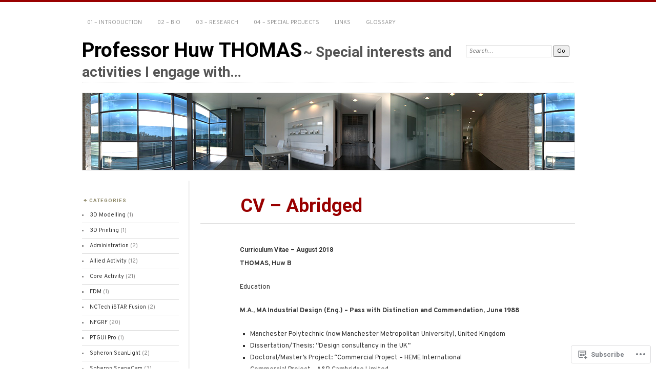

--- FILE ---
content_type: text/html; charset=UTF-8
request_url: https://immersiveresearch.net/cv-abridged/
body_size: 23025
content:
<!DOCTYPE html>
<!--[if IE 7]>
<html id="ie7" lang="en">
<![endif]-->
<!--[if IE 8]>
<html id="ie8" lang="en">
<![endif]-->
<!--[if !(IE 7) & !(IE 8)]><!-->
<html lang="en">
<!--<![endif]-->
<head>
<meta charset="UTF-8" />
<meta name="viewport" content="width=device-width" />
<title>CV &#8211; Abridged | Professor Huw THOMAS</title>
<link rel="profile" href="http://gmpg.org/xfn/11" />
<link rel="pingback" href="https://immersiveresearch.net/xmlrpc.php" />
<!--[if lt IE 9]>
<script src="https://s0.wp.com/wp-content/themes/pub/chateau/js/html5.js?m=1315596887i" type="text/javascript"></script>
<![endif]-->
<script type="text/javascript">
  WebFontConfig = {"google":{"families":["Roboto:b:latin,latin-ext","Overpass:r,i,b,bi:latin,latin-ext"]},"api_url":"https:\/\/fonts-api.wp.com\/css"};
  (function() {
    var wf = document.createElement('script');
    wf.src = '/wp-content/plugins/custom-fonts/js/webfont.js';
    wf.type = 'text/javascript';
    wf.async = 'true';
    var s = document.getElementsByTagName('script')[0];
    s.parentNode.insertBefore(wf, s);
	})();
</script><style id="jetpack-custom-fonts-css">.wf-active #site-title, .wf-active #site-title a{font-family:"Roboto",sans-serif;font-style:normal;font-weight:700}.wf-active body{font-family:"Overpass",sans-serif}.wf-active .post-info .post-com-count span{font-family:"Overpass",sans-serif}.wf-active .post-entry{font-family:"Overpass",sans-serif}.wf-active #upper-footer-widgets .widget_text, .wf-active #comments h3, .wf-active #error404, .wf-active #more-posts-inner h1, .wf-active #respond h3, .wf-active .more-posts .notice, .wf-active .more-posts .page-title, .wf-active .post-date, .wf-active .post-entry blockquote, .wf-active .post-entry cite, .wf-active .post-entry h3, .wf-active .post-extras strong, .wf-active .post-title h1, .wf-active .post-title h2{font-family:"Roboto",sans-serif;font-style:normal;font-weight:700}.wf-active #main-title #site-description{font-family:"Roboto",sans-serif;font-style:normal;font-weight:700}.wf-active .post-title h1{font-style:normal;font-weight:700}.wf-active .entry-format, .wf-active .more-posts h2.entry-format{font-style:normal;font-weight:700}.wf-active .post-date{font-style:normal;font-weight:700}.wf-active .post-date strong{font-weight:700;font-style:normal}.wf-active .post-date em{font-style:normal;font-weight:700}.wf-active .post-date span{font-style:normal;font-weight:700}.wf-active .post-extras strong{font-weight:700;font-style:normal}.wf-active .post-entry h1{font-family:"Roboto",sans-serif;font-style:normal;font-weight:700}.wf-active .post-entry h2{font-family:"Roboto",sans-serif;font-style:normal;font-weight:700}.wf-active .post-entry h3{font-family:"Roboto",sans-serif;font-style:normal;font-weight:700}.wf-active .post-entry h4{font-family:"Roboto",sans-serif;font-style:normal;font-weight:700}.wf-active .post-entry h5, .wf-active .post-entry h6{font-family:"Roboto",sans-serif;font-style:normal;font-weight:700}.wf-active .post-entry dt{font-weight:700;font-style:normal}.wf-active .post-entry blockquote{font-style:normal;font-weight:700}.wf-active .post-entry blockquote cite, .wf-active .post-entry blockquote em, .wf-active .post-entry blockquote i{font-style:normal;font-weight:700}.wf-active .post-entry blockquote p{font-style:normal;font-weight:700}.wf-active .post-entry cite{font-style:normal;font-weight:700}.wf-active #more-posts-inner h1{font-weight:700;font-style:normal}.wf-active #comments h3 span{font-style:normal;font-weight:700}.wf-active .sidebar-widget h1{font-family:"Roboto",sans-serif;font-style:normal;font-weight:700}.wf-active #upper-footer-widgets .widget_text{font-style:normal;font-weight:700}.wf-active #upper-footer-widgets .widget_text h1{font-weight:700;font-style:normal}.wf-active #upper-footer-widgets .widget_text p{font-style:normal;font-weight:700}.wf-active .footer-widget-item h1{font-weight:700;font-family:"Roboto",sans-serif;font-style:normal}.wf-active #error404 h1{font-weight:700;font-style:normal}.wf-active #error404 p{font-style:normal;font-weight:700}</style>
<meta name='robots' content='max-image-preview:large' />

<!-- Async WordPress.com Remote Login -->
<script id="wpcom_remote_login_js">
var wpcom_remote_login_extra_auth = '';
function wpcom_remote_login_remove_dom_node_id( element_id ) {
	var dom_node = document.getElementById( element_id );
	if ( dom_node ) { dom_node.parentNode.removeChild( dom_node ); }
}
function wpcom_remote_login_remove_dom_node_classes( class_name ) {
	var dom_nodes = document.querySelectorAll( '.' + class_name );
	for ( var i = 0; i < dom_nodes.length; i++ ) {
		dom_nodes[ i ].parentNode.removeChild( dom_nodes[ i ] );
	}
}
function wpcom_remote_login_final_cleanup() {
	wpcom_remote_login_remove_dom_node_classes( "wpcom_remote_login_msg" );
	wpcom_remote_login_remove_dom_node_id( "wpcom_remote_login_key" );
	wpcom_remote_login_remove_dom_node_id( "wpcom_remote_login_validate" );
	wpcom_remote_login_remove_dom_node_id( "wpcom_remote_login_js" );
	wpcom_remote_login_remove_dom_node_id( "wpcom_request_access_iframe" );
	wpcom_remote_login_remove_dom_node_id( "wpcom_request_access_styles" );
}

// Watch for messages back from the remote login
window.addEventListener( "message", function( e ) {
	if ( e.origin === "https://r-login.wordpress.com" ) {
		var data = {};
		try {
			data = JSON.parse( e.data );
		} catch( e ) {
			wpcom_remote_login_final_cleanup();
			return;
		}

		if ( data.msg === 'LOGIN' ) {
			// Clean up the login check iframe
			wpcom_remote_login_remove_dom_node_id( "wpcom_remote_login_key" );

			var id_regex = new RegExp( /^[0-9]+$/ );
			var token_regex = new RegExp( /^.*|.*|.*$/ );
			if (
				token_regex.test( data.token )
				&& id_regex.test( data.wpcomid )
			) {
				// We have everything we need to ask for a login
				var script = document.createElement( "script" );
				script.setAttribute( "id", "wpcom_remote_login_validate" );
				script.src = '/remote-login.php?wpcom_remote_login=validate'
					+ '&wpcomid=' + data.wpcomid
					+ '&token=' + encodeURIComponent( data.token )
					+ '&host=' + window.location.protocol
					+ '//' + window.location.hostname
					+ '&postid=2568'
					+ '&is_singular=';
				document.body.appendChild( script );
			}

			return;
		}

		// Safari ITP, not logged in, so redirect
		if ( data.msg === 'LOGIN-REDIRECT' ) {
			window.location = 'https://wordpress.com/log-in?redirect_to=' + window.location.href;
			return;
		}

		// Safari ITP, storage access failed, remove the request
		if ( data.msg === 'LOGIN-REMOVE' ) {
			var css_zap = 'html { -webkit-transition: margin-top 1s; transition: margin-top 1s; } /* 9001 */ html { margin-top: 0 !important; } * html body { margin-top: 0 !important; } @media screen and ( max-width: 782px ) { html { margin-top: 0 !important; } * html body { margin-top: 0 !important; } }';
			var style_zap = document.createElement( 'style' );
			style_zap.type = 'text/css';
			style_zap.appendChild( document.createTextNode( css_zap ) );
			document.body.appendChild( style_zap );

			var e = document.getElementById( 'wpcom_request_access_iframe' );
			e.parentNode.removeChild( e );

			document.cookie = 'wordpress_com_login_access=denied; path=/; max-age=31536000';

			return;
		}

		// Safari ITP
		if ( data.msg === 'REQUEST_ACCESS' ) {
			console.log( 'request access: safari' );

			// Check ITP iframe enable/disable knob
			if ( wpcom_remote_login_extra_auth !== 'safari_itp_iframe' ) {
				return;
			}

			// If we are in a "private window" there is no ITP.
			var private_window = false;
			try {
				var opendb = window.openDatabase( null, null, null, null );
			} catch( e ) {
				private_window = true;
			}

			if ( private_window ) {
				console.log( 'private window' );
				return;
			}

			var iframe = document.createElement( 'iframe' );
			iframe.id = 'wpcom_request_access_iframe';
			iframe.setAttribute( 'scrolling', 'no' );
			iframe.setAttribute( 'sandbox', 'allow-storage-access-by-user-activation allow-scripts allow-same-origin allow-top-navigation-by-user-activation' );
			iframe.src = 'https://r-login.wordpress.com/remote-login.php?wpcom_remote_login=request_access&origin=' + encodeURIComponent( data.origin ) + '&wpcomid=' + encodeURIComponent( data.wpcomid );

			var css = 'html { -webkit-transition: margin-top 1s; transition: margin-top 1s; } /* 9001 */ html { margin-top: 46px !important; } * html body { margin-top: 46px !important; } @media screen and ( max-width: 660px ) { html { margin-top: 71px !important; } * html body { margin-top: 71px !important; } #wpcom_request_access_iframe { display: block; height: 71px !important; } } #wpcom_request_access_iframe { border: 0px; height: 46px; position: fixed; top: 0; left: 0; width: 100%; min-width: 100%; z-index: 99999; background: #23282d; } ';

			var style = document.createElement( 'style' );
			style.type = 'text/css';
			style.id = 'wpcom_request_access_styles';
			style.appendChild( document.createTextNode( css ) );
			document.body.appendChild( style );

			document.body.appendChild( iframe );
		}

		if ( data.msg === 'DONE' ) {
			wpcom_remote_login_final_cleanup();
		}
	}
}, false );

// Inject the remote login iframe after the page has had a chance to load
// more critical resources
window.addEventListener( "DOMContentLoaded", function( e ) {
	var iframe = document.createElement( "iframe" );
	iframe.style.display = "none";
	iframe.setAttribute( "scrolling", "no" );
	iframe.setAttribute( "id", "wpcom_remote_login_key" );
	iframe.src = "https://r-login.wordpress.com/remote-login.php"
		+ "?wpcom_remote_login=key"
		+ "&origin=aHR0cHM6Ly9pbW1lcnNpdmVyZXNlYXJjaC5uZXQ%3D"
		+ "&wpcomid=94781210"
		+ "&time=" + Math.floor( Date.now() / 1000 );
	document.body.appendChild( iframe );
}, false );
</script>
<link rel='dns-prefetch' href='//s0.wp.com' />
<link rel='dns-prefetch' href='//wordpress.com' />
<link rel="alternate" type="application/rss+xml" title="Professor Huw THOMAS &raquo; Feed" href="https://immersiveresearch.net/feed/" />
<link rel="alternate" type="application/rss+xml" title="Professor Huw THOMAS &raquo; Comments Feed" href="https://immersiveresearch.net/comments/feed/" />
	<script type="text/javascript">
		/* <![CDATA[ */
		function addLoadEvent(func) {
			var oldonload = window.onload;
			if (typeof window.onload != 'function') {
				window.onload = func;
			} else {
				window.onload = function () {
					oldonload();
					func();
				}
			}
		}
		/* ]]> */
	</script>
	<link crossorigin='anonymous' rel='stylesheet' id='all-css-0-1' href='/wp-content/mu-plugins/likes/jetpack-likes.css?m=1743883414i&cssminify=yes' type='text/css' media='all' />
<style id='wp-emoji-styles-inline-css'>

	img.wp-smiley, img.emoji {
		display: inline !important;
		border: none !important;
		box-shadow: none !important;
		height: 1em !important;
		width: 1em !important;
		margin: 0 0.07em !important;
		vertical-align: -0.1em !important;
		background: none !important;
		padding: 0 !important;
	}
/*# sourceURL=wp-emoji-styles-inline-css */
</style>
<link crossorigin='anonymous' rel='stylesheet' id='all-css-2-1' href='/wp-content/plugins/gutenberg-core/v22.2.0/build/styles/block-library/style.css?m=1764855221i&cssminify=yes' type='text/css' media='all' />
<style id='wp-block-library-inline-css'>
.has-text-align-justify {
	text-align:justify;
}
.has-text-align-justify{text-align:justify;}

/*# sourceURL=wp-block-library-inline-css */
</style><style id='global-styles-inline-css'>
:root{--wp--preset--aspect-ratio--square: 1;--wp--preset--aspect-ratio--4-3: 4/3;--wp--preset--aspect-ratio--3-4: 3/4;--wp--preset--aspect-ratio--3-2: 3/2;--wp--preset--aspect-ratio--2-3: 2/3;--wp--preset--aspect-ratio--16-9: 16/9;--wp--preset--aspect-ratio--9-16: 9/16;--wp--preset--color--black: #000000;--wp--preset--color--cyan-bluish-gray: #abb8c3;--wp--preset--color--white: #ffffff;--wp--preset--color--pale-pink: #f78da7;--wp--preset--color--vivid-red: #cf2e2e;--wp--preset--color--luminous-vivid-orange: #ff6900;--wp--preset--color--luminous-vivid-amber: #fcb900;--wp--preset--color--light-green-cyan: #7bdcb5;--wp--preset--color--vivid-green-cyan: #00d084;--wp--preset--color--pale-cyan-blue: #8ed1fc;--wp--preset--color--vivid-cyan-blue: #0693e3;--wp--preset--color--vivid-purple: #9b51e0;--wp--preset--gradient--vivid-cyan-blue-to-vivid-purple: linear-gradient(135deg,rgb(6,147,227) 0%,rgb(155,81,224) 100%);--wp--preset--gradient--light-green-cyan-to-vivid-green-cyan: linear-gradient(135deg,rgb(122,220,180) 0%,rgb(0,208,130) 100%);--wp--preset--gradient--luminous-vivid-amber-to-luminous-vivid-orange: linear-gradient(135deg,rgb(252,185,0) 0%,rgb(255,105,0) 100%);--wp--preset--gradient--luminous-vivid-orange-to-vivid-red: linear-gradient(135deg,rgb(255,105,0) 0%,rgb(207,46,46) 100%);--wp--preset--gradient--very-light-gray-to-cyan-bluish-gray: linear-gradient(135deg,rgb(238,238,238) 0%,rgb(169,184,195) 100%);--wp--preset--gradient--cool-to-warm-spectrum: linear-gradient(135deg,rgb(74,234,220) 0%,rgb(151,120,209) 20%,rgb(207,42,186) 40%,rgb(238,44,130) 60%,rgb(251,105,98) 80%,rgb(254,248,76) 100%);--wp--preset--gradient--blush-light-purple: linear-gradient(135deg,rgb(255,206,236) 0%,rgb(152,150,240) 100%);--wp--preset--gradient--blush-bordeaux: linear-gradient(135deg,rgb(254,205,165) 0%,rgb(254,45,45) 50%,rgb(107,0,62) 100%);--wp--preset--gradient--luminous-dusk: linear-gradient(135deg,rgb(255,203,112) 0%,rgb(199,81,192) 50%,rgb(65,88,208) 100%);--wp--preset--gradient--pale-ocean: linear-gradient(135deg,rgb(255,245,203) 0%,rgb(182,227,212) 50%,rgb(51,167,181) 100%);--wp--preset--gradient--electric-grass: linear-gradient(135deg,rgb(202,248,128) 0%,rgb(113,206,126) 100%);--wp--preset--gradient--midnight: linear-gradient(135deg,rgb(2,3,129) 0%,rgb(40,116,252) 100%);--wp--preset--font-size--small: 13px;--wp--preset--font-size--medium: 20px;--wp--preset--font-size--large: 36px;--wp--preset--font-size--x-large: 42px;--wp--preset--font-family--albert-sans: 'Albert Sans', sans-serif;--wp--preset--font-family--alegreya: Alegreya, serif;--wp--preset--font-family--arvo: Arvo, serif;--wp--preset--font-family--bodoni-moda: 'Bodoni Moda', serif;--wp--preset--font-family--bricolage-grotesque: 'Bricolage Grotesque', sans-serif;--wp--preset--font-family--cabin: Cabin, sans-serif;--wp--preset--font-family--chivo: Chivo, sans-serif;--wp--preset--font-family--commissioner: Commissioner, sans-serif;--wp--preset--font-family--cormorant: Cormorant, serif;--wp--preset--font-family--courier-prime: 'Courier Prime', monospace;--wp--preset--font-family--crimson-pro: 'Crimson Pro', serif;--wp--preset--font-family--dm-mono: 'DM Mono', monospace;--wp--preset--font-family--dm-sans: 'DM Sans', sans-serif;--wp--preset--font-family--dm-serif-display: 'DM Serif Display', serif;--wp--preset--font-family--domine: Domine, serif;--wp--preset--font-family--eb-garamond: 'EB Garamond', serif;--wp--preset--font-family--epilogue: Epilogue, sans-serif;--wp--preset--font-family--fahkwang: Fahkwang, sans-serif;--wp--preset--font-family--figtree: Figtree, sans-serif;--wp--preset--font-family--fira-sans: 'Fira Sans', sans-serif;--wp--preset--font-family--fjalla-one: 'Fjalla One', sans-serif;--wp--preset--font-family--fraunces: Fraunces, serif;--wp--preset--font-family--gabarito: Gabarito, system-ui;--wp--preset--font-family--ibm-plex-mono: 'IBM Plex Mono', monospace;--wp--preset--font-family--ibm-plex-sans: 'IBM Plex Sans', sans-serif;--wp--preset--font-family--ibarra-real-nova: 'Ibarra Real Nova', serif;--wp--preset--font-family--instrument-serif: 'Instrument Serif', serif;--wp--preset--font-family--inter: Inter, sans-serif;--wp--preset--font-family--josefin-sans: 'Josefin Sans', sans-serif;--wp--preset--font-family--jost: Jost, sans-serif;--wp--preset--font-family--libre-baskerville: 'Libre Baskerville', serif;--wp--preset--font-family--libre-franklin: 'Libre Franklin', sans-serif;--wp--preset--font-family--literata: Literata, serif;--wp--preset--font-family--lora: Lora, serif;--wp--preset--font-family--merriweather: Merriweather, serif;--wp--preset--font-family--montserrat: Montserrat, sans-serif;--wp--preset--font-family--newsreader: Newsreader, serif;--wp--preset--font-family--noto-sans-mono: 'Noto Sans Mono', sans-serif;--wp--preset--font-family--nunito: Nunito, sans-serif;--wp--preset--font-family--open-sans: 'Open Sans', sans-serif;--wp--preset--font-family--overpass: Overpass, sans-serif;--wp--preset--font-family--pt-serif: 'PT Serif', serif;--wp--preset--font-family--petrona: Petrona, serif;--wp--preset--font-family--piazzolla: Piazzolla, serif;--wp--preset--font-family--playfair-display: 'Playfair Display', serif;--wp--preset--font-family--plus-jakarta-sans: 'Plus Jakarta Sans', sans-serif;--wp--preset--font-family--poppins: Poppins, sans-serif;--wp--preset--font-family--raleway: Raleway, sans-serif;--wp--preset--font-family--roboto: Roboto, sans-serif;--wp--preset--font-family--roboto-slab: 'Roboto Slab', serif;--wp--preset--font-family--rubik: Rubik, sans-serif;--wp--preset--font-family--rufina: Rufina, serif;--wp--preset--font-family--sora: Sora, sans-serif;--wp--preset--font-family--source-sans-3: 'Source Sans 3', sans-serif;--wp--preset--font-family--source-serif-4: 'Source Serif 4', serif;--wp--preset--font-family--space-mono: 'Space Mono', monospace;--wp--preset--font-family--syne: Syne, sans-serif;--wp--preset--font-family--texturina: Texturina, serif;--wp--preset--font-family--urbanist: Urbanist, sans-serif;--wp--preset--font-family--work-sans: 'Work Sans', sans-serif;--wp--preset--spacing--20: 0.44rem;--wp--preset--spacing--30: 0.67rem;--wp--preset--spacing--40: 1rem;--wp--preset--spacing--50: 1.5rem;--wp--preset--spacing--60: 2.25rem;--wp--preset--spacing--70: 3.38rem;--wp--preset--spacing--80: 5.06rem;--wp--preset--shadow--natural: 6px 6px 9px rgba(0, 0, 0, 0.2);--wp--preset--shadow--deep: 12px 12px 50px rgba(0, 0, 0, 0.4);--wp--preset--shadow--sharp: 6px 6px 0px rgba(0, 0, 0, 0.2);--wp--preset--shadow--outlined: 6px 6px 0px -3px rgb(255, 255, 255), 6px 6px rgb(0, 0, 0);--wp--preset--shadow--crisp: 6px 6px 0px rgb(0, 0, 0);}:where(.is-layout-flex){gap: 0.5em;}:where(.is-layout-grid){gap: 0.5em;}body .is-layout-flex{display: flex;}.is-layout-flex{flex-wrap: wrap;align-items: center;}.is-layout-flex > :is(*, div){margin: 0;}body .is-layout-grid{display: grid;}.is-layout-grid > :is(*, div){margin: 0;}:where(.wp-block-columns.is-layout-flex){gap: 2em;}:where(.wp-block-columns.is-layout-grid){gap: 2em;}:where(.wp-block-post-template.is-layout-flex){gap: 1.25em;}:where(.wp-block-post-template.is-layout-grid){gap: 1.25em;}.has-black-color{color: var(--wp--preset--color--black) !important;}.has-cyan-bluish-gray-color{color: var(--wp--preset--color--cyan-bluish-gray) !important;}.has-white-color{color: var(--wp--preset--color--white) !important;}.has-pale-pink-color{color: var(--wp--preset--color--pale-pink) !important;}.has-vivid-red-color{color: var(--wp--preset--color--vivid-red) !important;}.has-luminous-vivid-orange-color{color: var(--wp--preset--color--luminous-vivid-orange) !important;}.has-luminous-vivid-amber-color{color: var(--wp--preset--color--luminous-vivid-amber) !important;}.has-light-green-cyan-color{color: var(--wp--preset--color--light-green-cyan) !important;}.has-vivid-green-cyan-color{color: var(--wp--preset--color--vivid-green-cyan) !important;}.has-pale-cyan-blue-color{color: var(--wp--preset--color--pale-cyan-blue) !important;}.has-vivid-cyan-blue-color{color: var(--wp--preset--color--vivid-cyan-blue) !important;}.has-vivid-purple-color{color: var(--wp--preset--color--vivid-purple) !important;}.has-black-background-color{background-color: var(--wp--preset--color--black) !important;}.has-cyan-bluish-gray-background-color{background-color: var(--wp--preset--color--cyan-bluish-gray) !important;}.has-white-background-color{background-color: var(--wp--preset--color--white) !important;}.has-pale-pink-background-color{background-color: var(--wp--preset--color--pale-pink) !important;}.has-vivid-red-background-color{background-color: var(--wp--preset--color--vivid-red) !important;}.has-luminous-vivid-orange-background-color{background-color: var(--wp--preset--color--luminous-vivid-orange) !important;}.has-luminous-vivid-amber-background-color{background-color: var(--wp--preset--color--luminous-vivid-amber) !important;}.has-light-green-cyan-background-color{background-color: var(--wp--preset--color--light-green-cyan) !important;}.has-vivid-green-cyan-background-color{background-color: var(--wp--preset--color--vivid-green-cyan) !important;}.has-pale-cyan-blue-background-color{background-color: var(--wp--preset--color--pale-cyan-blue) !important;}.has-vivid-cyan-blue-background-color{background-color: var(--wp--preset--color--vivid-cyan-blue) !important;}.has-vivid-purple-background-color{background-color: var(--wp--preset--color--vivid-purple) !important;}.has-black-border-color{border-color: var(--wp--preset--color--black) !important;}.has-cyan-bluish-gray-border-color{border-color: var(--wp--preset--color--cyan-bluish-gray) !important;}.has-white-border-color{border-color: var(--wp--preset--color--white) !important;}.has-pale-pink-border-color{border-color: var(--wp--preset--color--pale-pink) !important;}.has-vivid-red-border-color{border-color: var(--wp--preset--color--vivid-red) !important;}.has-luminous-vivid-orange-border-color{border-color: var(--wp--preset--color--luminous-vivid-orange) !important;}.has-luminous-vivid-amber-border-color{border-color: var(--wp--preset--color--luminous-vivid-amber) !important;}.has-light-green-cyan-border-color{border-color: var(--wp--preset--color--light-green-cyan) !important;}.has-vivid-green-cyan-border-color{border-color: var(--wp--preset--color--vivid-green-cyan) !important;}.has-pale-cyan-blue-border-color{border-color: var(--wp--preset--color--pale-cyan-blue) !important;}.has-vivid-cyan-blue-border-color{border-color: var(--wp--preset--color--vivid-cyan-blue) !important;}.has-vivid-purple-border-color{border-color: var(--wp--preset--color--vivid-purple) !important;}.has-vivid-cyan-blue-to-vivid-purple-gradient-background{background: var(--wp--preset--gradient--vivid-cyan-blue-to-vivid-purple) !important;}.has-light-green-cyan-to-vivid-green-cyan-gradient-background{background: var(--wp--preset--gradient--light-green-cyan-to-vivid-green-cyan) !important;}.has-luminous-vivid-amber-to-luminous-vivid-orange-gradient-background{background: var(--wp--preset--gradient--luminous-vivid-amber-to-luminous-vivid-orange) !important;}.has-luminous-vivid-orange-to-vivid-red-gradient-background{background: var(--wp--preset--gradient--luminous-vivid-orange-to-vivid-red) !important;}.has-very-light-gray-to-cyan-bluish-gray-gradient-background{background: var(--wp--preset--gradient--very-light-gray-to-cyan-bluish-gray) !important;}.has-cool-to-warm-spectrum-gradient-background{background: var(--wp--preset--gradient--cool-to-warm-spectrum) !important;}.has-blush-light-purple-gradient-background{background: var(--wp--preset--gradient--blush-light-purple) !important;}.has-blush-bordeaux-gradient-background{background: var(--wp--preset--gradient--blush-bordeaux) !important;}.has-luminous-dusk-gradient-background{background: var(--wp--preset--gradient--luminous-dusk) !important;}.has-pale-ocean-gradient-background{background: var(--wp--preset--gradient--pale-ocean) !important;}.has-electric-grass-gradient-background{background: var(--wp--preset--gradient--electric-grass) !important;}.has-midnight-gradient-background{background: var(--wp--preset--gradient--midnight) !important;}.has-small-font-size{font-size: var(--wp--preset--font-size--small) !important;}.has-medium-font-size{font-size: var(--wp--preset--font-size--medium) !important;}.has-large-font-size{font-size: var(--wp--preset--font-size--large) !important;}.has-x-large-font-size{font-size: var(--wp--preset--font-size--x-large) !important;}.has-albert-sans-font-family{font-family: var(--wp--preset--font-family--albert-sans) !important;}.has-alegreya-font-family{font-family: var(--wp--preset--font-family--alegreya) !important;}.has-arvo-font-family{font-family: var(--wp--preset--font-family--arvo) !important;}.has-bodoni-moda-font-family{font-family: var(--wp--preset--font-family--bodoni-moda) !important;}.has-bricolage-grotesque-font-family{font-family: var(--wp--preset--font-family--bricolage-grotesque) !important;}.has-cabin-font-family{font-family: var(--wp--preset--font-family--cabin) !important;}.has-chivo-font-family{font-family: var(--wp--preset--font-family--chivo) !important;}.has-commissioner-font-family{font-family: var(--wp--preset--font-family--commissioner) !important;}.has-cormorant-font-family{font-family: var(--wp--preset--font-family--cormorant) !important;}.has-courier-prime-font-family{font-family: var(--wp--preset--font-family--courier-prime) !important;}.has-crimson-pro-font-family{font-family: var(--wp--preset--font-family--crimson-pro) !important;}.has-dm-mono-font-family{font-family: var(--wp--preset--font-family--dm-mono) !important;}.has-dm-sans-font-family{font-family: var(--wp--preset--font-family--dm-sans) !important;}.has-dm-serif-display-font-family{font-family: var(--wp--preset--font-family--dm-serif-display) !important;}.has-domine-font-family{font-family: var(--wp--preset--font-family--domine) !important;}.has-eb-garamond-font-family{font-family: var(--wp--preset--font-family--eb-garamond) !important;}.has-epilogue-font-family{font-family: var(--wp--preset--font-family--epilogue) !important;}.has-fahkwang-font-family{font-family: var(--wp--preset--font-family--fahkwang) !important;}.has-figtree-font-family{font-family: var(--wp--preset--font-family--figtree) !important;}.has-fira-sans-font-family{font-family: var(--wp--preset--font-family--fira-sans) !important;}.has-fjalla-one-font-family{font-family: var(--wp--preset--font-family--fjalla-one) !important;}.has-fraunces-font-family{font-family: var(--wp--preset--font-family--fraunces) !important;}.has-gabarito-font-family{font-family: var(--wp--preset--font-family--gabarito) !important;}.has-ibm-plex-mono-font-family{font-family: var(--wp--preset--font-family--ibm-plex-mono) !important;}.has-ibm-plex-sans-font-family{font-family: var(--wp--preset--font-family--ibm-plex-sans) !important;}.has-ibarra-real-nova-font-family{font-family: var(--wp--preset--font-family--ibarra-real-nova) !important;}.has-instrument-serif-font-family{font-family: var(--wp--preset--font-family--instrument-serif) !important;}.has-inter-font-family{font-family: var(--wp--preset--font-family--inter) !important;}.has-josefin-sans-font-family{font-family: var(--wp--preset--font-family--josefin-sans) !important;}.has-jost-font-family{font-family: var(--wp--preset--font-family--jost) !important;}.has-libre-baskerville-font-family{font-family: var(--wp--preset--font-family--libre-baskerville) !important;}.has-libre-franklin-font-family{font-family: var(--wp--preset--font-family--libre-franklin) !important;}.has-literata-font-family{font-family: var(--wp--preset--font-family--literata) !important;}.has-lora-font-family{font-family: var(--wp--preset--font-family--lora) !important;}.has-merriweather-font-family{font-family: var(--wp--preset--font-family--merriweather) !important;}.has-montserrat-font-family{font-family: var(--wp--preset--font-family--montserrat) !important;}.has-newsreader-font-family{font-family: var(--wp--preset--font-family--newsreader) !important;}.has-noto-sans-mono-font-family{font-family: var(--wp--preset--font-family--noto-sans-mono) !important;}.has-nunito-font-family{font-family: var(--wp--preset--font-family--nunito) !important;}.has-open-sans-font-family{font-family: var(--wp--preset--font-family--open-sans) !important;}.has-overpass-font-family{font-family: var(--wp--preset--font-family--overpass) !important;}.has-pt-serif-font-family{font-family: var(--wp--preset--font-family--pt-serif) !important;}.has-petrona-font-family{font-family: var(--wp--preset--font-family--petrona) !important;}.has-piazzolla-font-family{font-family: var(--wp--preset--font-family--piazzolla) !important;}.has-playfair-display-font-family{font-family: var(--wp--preset--font-family--playfair-display) !important;}.has-plus-jakarta-sans-font-family{font-family: var(--wp--preset--font-family--plus-jakarta-sans) !important;}.has-poppins-font-family{font-family: var(--wp--preset--font-family--poppins) !important;}.has-raleway-font-family{font-family: var(--wp--preset--font-family--raleway) !important;}.has-roboto-font-family{font-family: var(--wp--preset--font-family--roboto) !important;}.has-roboto-slab-font-family{font-family: var(--wp--preset--font-family--roboto-slab) !important;}.has-rubik-font-family{font-family: var(--wp--preset--font-family--rubik) !important;}.has-rufina-font-family{font-family: var(--wp--preset--font-family--rufina) !important;}.has-sora-font-family{font-family: var(--wp--preset--font-family--sora) !important;}.has-source-sans-3-font-family{font-family: var(--wp--preset--font-family--source-sans-3) !important;}.has-source-serif-4-font-family{font-family: var(--wp--preset--font-family--source-serif-4) !important;}.has-space-mono-font-family{font-family: var(--wp--preset--font-family--space-mono) !important;}.has-syne-font-family{font-family: var(--wp--preset--font-family--syne) !important;}.has-texturina-font-family{font-family: var(--wp--preset--font-family--texturina) !important;}.has-urbanist-font-family{font-family: var(--wp--preset--font-family--urbanist) !important;}.has-work-sans-font-family{font-family: var(--wp--preset--font-family--work-sans) !important;}
/*# sourceURL=global-styles-inline-css */
</style>

<style id='classic-theme-styles-inline-css'>
/*! This file is auto-generated */
.wp-block-button__link{color:#fff;background-color:#32373c;border-radius:9999px;box-shadow:none;text-decoration:none;padding:calc(.667em + 2px) calc(1.333em + 2px);font-size:1.125em}.wp-block-file__button{background:#32373c;color:#fff;text-decoration:none}
/*# sourceURL=/wp-includes/css/classic-themes.min.css */
</style>
<link crossorigin='anonymous' rel='stylesheet' id='all-css-4-1' href='/_static/??-eJyNj9kKwkAMRX/IGKpS8UH8lukY2+hsNDMU/960BcWF4kvIvdyTBYcENoZMIaMvkFxpOQja2JP6PpmMmvB0ZkOOvMbWVmSFv7EhKQNNk3oSAa2ei4fcKShLnFLjaHB8I1Xy4cwoY4iZlZZn8zVzXoWpNGg7k8kUlHx39E+Qg53DML2xdG9PjYuttu107EsuQS1FcNGazDG8Cbg4w/2Invyx2u+q+rDdburrAyizmnE=&cssminify=yes' type='text/css' media='all' />
<link crossorigin='anonymous' rel='stylesheet' id='print-css-5-1' href='/wp-content/mu-plugins/global-print/global-print.css?m=1465851035i&cssminify=yes' type='text/css' media='print' />
<style id='jetpack-global-styles-frontend-style-inline-css'>
:root { --font-headings: unset; --font-base: unset; --font-headings-default: -apple-system,BlinkMacSystemFont,"Segoe UI",Roboto,Oxygen-Sans,Ubuntu,Cantarell,"Helvetica Neue",sans-serif; --font-base-default: -apple-system,BlinkMacSystemFont,"Segoe UI",Roboto,Oxygen-Sans,Ubuntu,Cantarell,"Helvetica Neue",sans-serif;}
/*# sourceURL=jetpack-global-styles-frontend-style-inline-css */
</style>
<link crossorigin='anonymous' rel='stylesheet' id='all-css-8-1' href='/_static/??-eJyNjcEKwjAQRH/IuFRT6kX8FNkmS5K6yQY3Qfx7bfEiXrwM82B4A49qnJRGpUHupnIPqSgs1Cq624chi6zhO5OCRryTR++fW00l7J3qDv43XVNxoOISsmEJol/wY2uR8vs3WggsM/I6uOTzMI3Hw8lOg11eUT1JKA==&cssminify=yes' type='text/css' media='all' />
<script type="text/javascript" id="wpcom-actionbar-placeholder-js-extra">
/* <![CDATA[ */
var actionbardata = {"siteID":"94781210","postID":"2568","siteURL":"https://immersiveresearch.net","xhrURL":"https://immersiveresearch.net/wp-admin/admin-ajax.php","nonce":"a341b530e9","isLoggedIn":"","statusMessage":"","subsEmailDefault":"instantly","proxyScriptUrl":"https://s0.wp.com/wp-content/js/wpcom-proxy-request.js?m=1513050504i&amp;ver=20211021","shortlink":"https://wp.me/P6pGVc-Fq","i18n":{"followedText":"New posts from this site will now appear in your \u003Ca href=\"https://wordpress.com/reader\"\u003EReader\u003C/a\u003E","foldBar":"Collapse this bar","unfoldBar":"Expand this bar","shortLinkCopied":"Shortlink copied to clipboard."}};
//# sourceURL=wpcom-actionbar-placeholder-js-extra
/* ]]> */
</script>
<script type="text/javascript" id="jetpack-mu-wpcom-settings-js-before">
/* <![CDATA[ */
var JETPACK_MU_WPCOM_SETTINGS = {"assetsUrl":"https://s0.wp.com/wp-content/mu-plugins/jetpack-mu-wpcom-plugin/moon/jetpack_vendor/automattic/jetpack-mu-wpcom/src/build/"};
//# sourceURL=jetpack-mu-wpcom-settings-js-before
/* ]]> */
</script>
<script crossorigin='anonymous' type='text/javascript'  src='/wp-content/js/rlt-proxy.js?m=1720530689i'></script>
<script type="text/javascript" id="rlt-proxy-js-after">
/* <![CDATA[ */
	rltInitialize( {"token":null,"iframeOrigins":["https:\/\/widgets.wp.com"]} );
//# sourceURL=rlt-proxy-js-after
/* ]]> */
</script>
<link rel="EditURI" type="application/rsd+xml" title="RSD" href="https://immersiveresearchdotnet.wordpress.com/xmlrpc.php?rsd" />
<meta name="generator" content="WordPress.com" />
<link rel="canonical" href="https://immersiveresearch.net/cv-abridged/" />
<link rel='shortlink' href='https://wp.me/P6pGVc-Fq' />
<link rel="alternate" type="application/json+oembed" href="https://public-api.wordpress.com/oembed/?format=json&amp;url=https%3A%2F%2Fimmersiveresearch.net%2Fcv-abridged%2F&amp;for=wpcom-auto-discovery" /><link rel="alternate" type="application/xml+oembed" href="https://public-api.wordpress.com/oembed/?format=xml&amp;url=https%3A%2F%2Fimmersiveresearch.net%2Fcv-abridged%2F&amp;for=wpcom-auto-discovery" />
<!-- Jetpack Open Graph Tags -->
<meta property="og:type" content="article" />
<meta property="og:title" content="CV &#8211; Abridged" />
<meta property="og:url" content="https://immersiveresearch.net/cv-abridged/" />
<meta property="og:description" content="Curriculum Vitae &#8211; August 2018 THOMAS, Huw B Education M.A., MA Industrial Design (Eng.) &#8211; Pass with Distinction and Commendation, June 1988 Manchester Polytechnic (now Manchester Metro…" />
<meta property="article:published_time" content="2018-08-13T13:51:43+00:00" />
<meta property="article:modified_time" content="2018-08-13T13:56:40+00:00" />
<meta property="og:site_name" content="Professor Huw THOMAS" />
<meta property="og:image" content="https://s0.wp.com/i/blank.jpg?m=1383295312i" />
<meta property="og:image:width" content="200" />
<meta property="og:image:height" content="200" />
<meta property="og:image:alt" content="" />
<meta property="og:locale" content="en_US" />
<meta property="article:publisher" content="https://www.facebook.com/WordPresscom" />
<meta name="twitter:text:title" content="CV &#8211; Abridged" />
<meta name="twitter:card" content="summary" />

<!-- End Jetpack Open Graph Tags -->
<link rel="shortcut icon" type="image/x-icon" href="https://s0.wp.com/i/favicon.ico?m=1713425267i" sizes="16x16 24x24 32x32 48x48" />
<link rel="icon" type="image/x-icon" href="https://s0.wp.com/i/favicon.ico?m=1713425267i" sizes="16x16 24x24 32x32 48x48" />
<link rel="apple-touch-icon" href="https://s0.wp.com/i/webclip.png?m=1713868326i" />
<link rel='openid.server' href='https://immersiveresearch.net/?openidserver=1' />
<link rel='openid.delegate' href='https://immersiveresearch.net/' />
<link rel="search" type="application/opensearchdescription+xml" href="https://immersiveresearch.net/osd.xml" title="Professor Huw THOMAS" />
<link rel="search" type="application/opensearchdescription+xml" href="https://s1.wp.com/opensearch.xml" title="WordPress.com" />
<style type="text/css">.recentcomments a{display:inline !important;padding:0 !important;margin:0 !important;}</style>		<style type="text/css">
			.recentcomments a {
				display: inline !important;
				padding: 0 !important;
				margin: 0 !important;
			}

			table.recentcommentsavatartop img.avatar, table.recentcommentsavatarend img.avatar {
				border: 0px;
				margin: 0;
			}

			table.recentcommentsavatartop a, table.recentcommentsavatarend a {
				border: 0px !important;
				background-color: transparent !important;
			}

			td.recentcommentsavatarend, td.recentcommentsavatartop {
				padding: 0px 0px 1px 0px;
				margin: 0px;
			}

			td.recentcommentstextend {
				border: none !important;
				padding: 0px 0px 2px 10px;
			}

			.rtl td.recentcommentstextend {
				padding: 0px 10px 2px 0px;
			}

			td.recentcommentstexttop {
				border: none;
				padding: 0px 0px 0px 10px;
			}

			.rtl td.recentcommentstexttop {
				padding: 0px 10px 0px 0px;
			}
		</style>
		<meta name="description" content="Curriculum Vitae - August 2018 THOMAS, Huw B Education M.A., MA Industrial Design (Eng.) - Pass with Distinction and Commendation, June 1988 Manchester Polytechnic (now Manchester Metropolitan University), United Kingdom Dissertation/Thesis: &quot;Design consultancy in the UK&quot; Doctoral/Master&#039;s Project: &quot;Commercial Project - HEME International Commercial Project - A&amp;R Cambridge Limited Commercial Project - Robert McArd (Celmac) Academic&hellip;" />
</head>

<body class="wp-singular page-template-default page page-id-2568 wp-theme-pubchateau customizer-styles-applied two-column sidebar-content jetpack-reblog-enabled">
<div id="page" class="hfeed">
		<div id="page-inner">
		<header id="branding" role="banner">
			<nav id="menu" role="navigation">
				<ul id="menu-wp-main" class="menu clear-fix"><li id="menu-item-369" class="menu-item menu-item-type-taxonomy menu-item-object-category menu-item-369"><a href="https://immersiveresearch.net/category/administration/">01 &#8211; Introduction</a></li>
<li id="menu-item-2563" class="menu-item menu-item-type-post_type menu-item-object-page menu-item-has-children menu-item-2563"><a href="https://immersiveresearch.net/02-who-am-i-v2/">02 – Bio</a>
<ul class="sub-menu">
	<li id="menu-item-2616" class="menu-item menu-item-type-post_type menu-item-object-page menu-item-2616"><a href="https://immersiveresearch.net/02-who-am-i-v2/world-travel/">World Travel(ler)</a></li>
</ul>
</li>
<li id="menu-item-371" class="menu-item menu-item-type-post_type menu-item-object-page menu-item-371"><a href="https://immersiveresearch.net/03-research/">03 – Research</a></li>
<li id="menu-item-2612" class="menu-item menu-item-type-post_type menu-item-object-page menu-item-has-children menu-item-2612"><a href="https://immersiveresearch.net/04-special-projects/">04 – Special Projects</a>
<ul class="sub-menu">
	<li id="menu-item-2631" class="menu-item menu-item-type-post_type menu-item-object-page menu-item-2631"><a href="https://immersiveresearch.net/own-work-image-based-lighting-ibl-rendering/">Own Work – Image Based Lighting (IBL) (Rendering)</a></li>
	<li id="menu-item-2627" class="menu-item menu-item-type-post_type menu-item-object-page menu-item-2627"><a href="https://immersiveresearch.net/own-work-1914-gnome-monosoupape-b2-engine/">Own Work – 1914 GNOME Monosoupape B2 engine</a></li>
	<li id="menu-item-2628" class="menu-item menu-item-type-post_type menu-item-object-page menu-item-2628"><a href="https://immersiveresearch.net/own-work-1914-lewis-gun/">Own Work – 1914 Lewis Gun</a></li>
</ul>
</li>
<li id="menu-item-376" class="menu-item menu-item-type-post_type menu-item-object-page menu-item-has-children menu-item-376"><a href="https://immersiveresearch.net/links/">Links</a>
<ul class="sub-menu">
	<li id="menu-item-2635" class="menu-item menu-item-type-post_type menu-item-object-page menu-item-2635"><a href="https://immersiveresearch.net/06-self-development/autodesks-fusion-360/">Autodesk&#8217;s Fusion 360</a></li>
	<li id="menu-item-2621" class="menu-item menu-item-type-post_type menu-item-object-page menu-item-2621"><a href="https://immersiveresearch.net/combat-air-museum-topeka/">Combat Air Museum, Topeka, Kansas</a></li>
	<li id="menu-item-2626" class="menu-item menu-item-type-post_type menu-item-object-page menu-item-2626"><a href="https://immersiveresearch.net/links/spheron-vr-ag-germany/">Spheron VR AG, Germany</a></li>
</ul>
</li>
<li id="menu-item-2650" class="menu-item menu-item-type-post_type menu-item-object-page menu-item-has-children menu-item-2650"><a href="https://immersiveresearch.net/glossary/">Glossary</a>
<ul class="sub-menu">
	<li id="menu-item-2643" class="menu-item menu-item-type-post_type menu-item-object-page menu-item-2643"><a href="https://immersiveresearch.net/glossary/32-bit-images/">32-bit images</a></li>
	<li id="menu-item-2644" class="menu-item menu-item-type-post_type menu-item-object-page menu-item-2644"><a href="https://immersiveresearch.net/glossary/aperture/">Aperture (and f-stops)</a></li>
	<li id="menu-item-2645" class="menu-item menu-item-type-post_type menu-item-object-page menu-item-2645"><a href="https://immersiveresearch.net/glossary/equirectangular-projection/">Equirectangular Projection</a></li>
	<li id="menu-item-2646" class="menu-item menu-item-type-post_type menu-item-object-page menu-item-2646"><a href="https://immersiveresearch.net/glossary/hdr/">HDR</a></li>
	<li id="menu-item-2647" class="menu-item menu-item-type-post_type menu-item-object-page menu-item-2647"><a href="https://immersiveresearch.net/glossary/ibl/">IBL</a></li>
	<li id="menu-item-2648" class="menu-item menu-item-type-post_type menu-item-object-page menu-item-2648"><a href="https://immersiveresearch.net/glossary/qtvr-test/">Immersive View – Example</a></li>
	<li id="menu-item-2636" class="menu-item menu-item-type-post_type menu-item-object-page menu-item-2636"><a href="https://immersiveresearch.net/glossary/rendering/">rendering</a></li>
	<li id="menu-item-2642" class="menu-item menu-item-type-post_type menu-item-object-page menu-item-2642"><a href="https://immersiveresearch.net/06-self-development/rendering-computer-modelling/">Rendering / Computer Modelling</a></li>
	<li id="menu-item-2637" class="menu-item menu-item-type-post_type menu-item-object-page menu-item-2637"><a href="https://immersiveresearch.net/glossary/scene-center/">Scene Center</a></li>
	<li id="menu-item-2638" class="menu-item menu-item-type-post_type menu-item-object-page menu-item-2638"><a href="https://immersiveresearch.net/glossary/scenecam-system/">SceneCam system</a></li>
	<li id="menu-item-2639" class="menu-item menu-item-type-post_type menu-item-object-page menu-item-2639"><a href="https://immersiveresearch.net/glossary/spheronvr-spheroviewer/">SpheronVR SpheroViewer</a></li>
	<li id="menu-item-2640" class="menu-item menu-item-type-post_type menu-item-object-page menu-item-2640"><a href="https://immersiveresearch.net/glossary/stl/">STL</a></li>
	<li id="menu-item-2641" class="menu-item menu-item-type-post_type menu-item-object-page menu-item-2641"><a href="https://immersiveresearch.net/glossary/tone-mapping/">tone mapping</a></li>
</ul>
</li>
</ul>			</nav><!-- end #menu -->

			<div id="main-title">
				<hgroup>
					<h1 id="site-title"><a href="https://immersiveresearch.net/" title="Professor Huw THOMAS" rel="home">Professor Huw THOMAS</a></h1>
												<h2 id="site-description">~ Special interests and activities I engage with&#8230;</h2>
									</hgroup>
			</div><!-- end #main-title -->

							<div id="search">
					
<form method="get" action="https://immersiveresearch.net//" >
	<div>
		<label for="s" class="assistive-text">Search:</label>
		<input type="text" value="Search&hellip;" name="s" id="s" onfocus="this.value=''" />
		<input type="submit" name="search" value="Go" />
	</div>
</form>
				</div><!-- end #search -->
			
			<div id="main-image">
							<a href="https://immersiveresearch.net/">
													<img src="https://immersiveresearch.net/wp-content/uploads/2015/07/wp_header_04.png" width="960" height="150" alt="Professor Huw THOMAS" title="Professor Huw THOMAS" />
									</a>
						</div><!-- end #main-image -->
		</header><!-- #branding -->
		<div id="main" class="clear-fix">


<div id="primary">
	<div id="content" class="clear-fix" role="main">

		
			<article id="post-2568" class="post-2568 page type-page status-publish hentry">
	<header class="post-title">
		<h1>CV &#8211; Abridged</h1>
	</header><!-- end .post-title -->
	<div class="post-content clear-fix">
		<div class="post-entry">
			<h1>Curriculum Vitae &#8211; August 2018</h1>
<p><strong>THOMAS, Huw B</strong></p>
<p>Education</p>
<p><strong>M.A., MA Industrial Design (Eng.) &#8211; Pass with Distinction and Commendation, June 1988</strong></p>
<ul>
<li>Manchester Polytechnic (now Manchester Metropolitan University), United Kingdom</li>
<li>Dissertation/Thesis: &#8220;Design consultancy in the UK&#8221;</li>
<li>Doctoral/Master&#8217;s Project: &#8220;Commercial Project &#8211; HEME International</li>
<li>Commercial Project &#8211; A&amp;R Cambridge Limited</li>
<li>Commercial Project &#8211; Robert McArd (Celmac)</li>
<li>Academic Project &#8211; Greater Manchester Police</li>
<li>Committee Members: External Examiner &#8211; Mr Perry KING, King + Miranda Design, Milan, Italy</li>
<li>One project went to production for HEME International. 5 other projects with clients.</li>
</ul>
<p>&nbsp;</p>
<p><strong>B.A. (Hons), Industrial Design (Eng), June 1986</strong></p>
<ul>
<li>South Glamorgan Institute of Higher Education (SGIHE), Cardiff, United Kingdom</li>
<li>Dissertation/Thesis: &#8220;The Car and Society&#8221;</li>
<li>Calculator project featured in ‘Design’ Magazine, 1986 and Design Council ‘touring’ exhibition of ‘Young Designers’, 1986.</li>
<li>Same work featured in DOMUS and ABITARE magazines.</li>
</ul>
<p><strong>Licensures, Certifications, and Professional Training</strong></p>
<ul>
<li>SolidWorks (online via Digital Tutors) – July, 2014</li>
<li>Keyshot (online via Digital Tutors) – November, 2014</li>
<li>Keyshot (online via webinar) – September 9<sup>th</sup>, 2014</li>
<li>MODO (online, via The Foundry)</li>
<li>MakerBot (online) – September 16<sup>th</sup>, 2014</li>
<li>Spheron FrameWorks / SceneCase (Forensics software), Staffordshire University, January 6, 2009 &#8211; January 7, 2009, Spheron VR AG, Germany – 2 days.</li>
<li>Spheron System and ARTVPS systems – Professional HDR and Backplate Production for use in automotive rendering. Staffordshire University / HEIF 3 Research Funded, August 2008</li>
<li>ARTVPS, Cambridge – 2 days.</li>
<li>Bespoke course, training Huw Thomas in the workflow / process of attaining matching HDR image and digital backplates, which can be used to achieve commercial quality digital renderings, especially suited to car rendering. Huw Thomas was only person on this course, and was tutored by a leading industry expert.</li>
<li>Autodesk’s Maya &#8211; Bespoke course. Staffordshire University, UK, July 7, 2008 &#8211; July 10, 2008</li>
<li>BlueGFX, Guildford</li>
<li>Autodesk’s Combustion (2D / 3D compositing software), Staffordshire University, UK, 2007</li>
<li>Clear Thinking, (In house) Introductory Training, 2 days.</li>
<li>Autodesk’s Maya, 2006</li>
<li>Design Academy, Manchester – 2 days.</li>
<li>Autodesk’s Maya, 2006, Staffordshire University, In-house – 2 days.</li>
<li>Filemaker Pro (relational database), 2002</li>
<li>Manchester – 1 day.</li>
</ul>
<p><strong>Employment History : Academic</strong></p>
<p><strong>University of Kansas, Lawrence, KS, United States</strong></p>
<ul>
<li>Associate Professor, Industrial Design</li>
<li>August 2013 – May 2017</li>
</ul>
<p>Supporting undergraduate Industrial Design program. Activities included final year thesis supervision, recruitment, research and commercial liasion.</p>
<p>MV Transportation Scholarship (2015) – one of my Senior ID, Amber Hanschu, students became the first recipient of this award.</p>
<p>NFGRF research activities were both funded and initiated April 2015, with receipt of a full ($8000) grant.</p>
<p>IDSA St Louis Chapter competition &#8211; students under my supervision won this or placed in competition across 3 straight years</p>
<p><strong>Staffordshire University, Stoke-on-Trent, United Kingdom</strong></p>
<ul>
<li>Award Leader, BA (Hons) VFX : Visual Effects + Concept Design</li>
<li>September 2007 &#8211; July 2013</li>
</ul>
<p>Managing 1 fulltime faculty member and upto 4 part time faculty.</p>
<p>Management of award budget (approx. $20,000 for 2012-2013), recruitment, academic procedures and standards, liaison with External Examiner.</p>
<p>Originated original BA (Hons) award, manager responsible for all aspects of its delivery. 50-60 full-time students, 3 year full-time program.</p>
<p><strong>Role / Responsibilities</strong></p>
<ul>
<li>Origination of the award (nothing like it in UK in 2007)</li>
<li>Validation of the award – e.g. approval to run as a degree</li>
<li>Documentation – e.g. student handbooks, module (class) packs etc.</li>
<li>Timetabling – all staff, all levels</li>
<li>Resources – management, decision making</li>
<li>Design briefs – planned in advance of semester start</li>
<li>Staffing / Line Management (from 2010, 3-5 part time staff)</li>
<li>Responsible for 14 classes up until 2010</li>
<li>Sourcing External Examiners (2 to date)</li>
<li>Co-ordination with External Examiner – dates of visit, sampling of work, annual report</li>
<li>Systems maintenance / commissioning of new equipment (beyond technician expertise)</li>
<li>Exam Boards – determining student degree classification</li>
<li>Assessment Boards – reviewing class grade profiles (cohort), grade threshold standards</li>
<li>Recruitment</li>
<li>Interviewing of applicants – full portfolio interview, in person</li>
<li>Awards Promotions at UK events</li>
<li>Awards Promotions at European events</li>
<li>Student trips to FMX (Europe’s largest film and games conference), Germany in 2010, 2011 and 2012</li>
<li>Student Induction to Lake District in 2009 and 2010</li>
<li>Ad Hoc ‘Faculty’ meetings</li>
<li>Software delivery – namely Maya and Photoshop</li>
<li>Video tutorials – production and editing of. BEA Award of Excellence / Research Informed Teaching research funded initiative.</li>
</ul>
<p><strong>Curriculum Responsibility</strong></p>
<ul>
<li>Approximately 50% of delivery</li>
<li>100% responsibility for ‘class’ assignments / ‘levelness’ (e.g. progression development across three years)</li>
</ul>
<p>Interaction with External Examiner, Chief External Examiners, Departmental Assessment Boards and Departmental Award Boards.</p>
<p>Collation of module (class) evaluation paperwork &#8211; a quality control procedure capturing STUDENT experience of class content, faculty input, resources available, teaching and learning strategies employed.</p>
<p>Completion of module (class) monitoring paperwork &#8211; a quality control procedure reflecting upon FACULTY experience of class delivery. Commenting upon and addressing any significant STUDENT comments (as captured above) in relation to all delivered classes, per semester.</p>
<p>Integration of external examiner commentary on both student performance and faculty derived briefs, teaching strategies and action plans for the future.</p>
<p>Ensuring all first, second and final year work is graded on time, student feedback produced, and class monitoring commentary from part time staff is integrated.</p>
<p>Ensure all second and final year is double marked (e.g. by two staff / faculty). This is because these grades count towards degree classification and avoids favoritism / discrimination</p>
<p>Ensure all second and final year work is sampled by independent external examiner. This is because these grades count towards degree classification and avoids favoritism / discrimination and ensures consistency / maintenance of grading standards.</p>
<p>Ensure all second and final year sampled work is approved and signed off by the independent external examiner.</p>
<p>The independent external examiner also ensures grading parity both internally (within institution) and externally (University to University).</p>
<p><strong>Staffordshire University, Stoke-on-Trent, United Kingdom</strong></p>
<ul>
<li>Award Leader BA (Hons) Product Design Technology</li>
<li>April 1996 &#8211; September 2007</li>
</ul>
<p>Management of BA (Hons) PDT award – 15-20 students, 3 year full-time program. Award run in tandem with its sister BSc (Hons) award.</p>
<p>Management of budget, recruitment, academic procedures and standards, liaison with External Examiner.</p>
<p><strong>Role / Responsibilities</strong></p>
<ul>
<li>Validation of the award</li>
<li>Documentation – e.g. student handbooks, module packs etc.</li>
<li>Timetabling</li>
<li>Resources, including database driven website (pre-Blackboard)</li>
<li>Design briefs</li>
<li>Staffing co-ordination</li>
<li>Responsible for 80% classes (circa 10-12) up until 2006/2007</li>
<li>Sourcing External Examiners (2 to date)</li>
<li>Co-ordination with External Examiner</li>
<li>Exam Boards</li>
<li>Assessment Boards</li>
<li>Recruitment – both BA and BSc students</li>
<li>Interviewing of applicants – all BA students</li>
<li>Awards Promotions at UK events</li>
<li>Awards Promotions at European events</li>
<li>Co-ordination with external companies / clients</li>
<li>Co-ordination and setting up of student ‘study’ trips</li>
</ul>
<p><strong>Curriculum Responsibility</strong></p>
<ul>
<li>Responsible for award development, in conjunction with engineering campus staff (based 20 miles away)</li>
<li>Cross campus delivery (e.g. I taught on both campuses)</li>
<li>Class delivery at all three levels (3 year full-time degree program) – BA and BSc (Hons) students</li>
<li>Design for Manufacturing (materials and processes)</li>
<li>Ergonomics – usually full sized rigs of ‘town cars’ / electric vehicles</li>
<li>Concept Design / Design Methodology</li>
<li>Thesis (equivalent) supervision – usually originating initial ideas for students, some of which have gone onto commercial development / businesses</li>
</ul>
<p><strong>Staffordshire University, Stoke-on-Trent, United Kingdom</strong></p>
<ul>
<li>Senior Lecturer, BA (Hons) Product Design</li>
<li>April 1996 &#8211; September 2007</li>
</ul>
<p>Senior Lecturer for BA (Hons) award – 45-60 students, 3 year full-time program.</p>
<p><strong>Role / Responsibilities</strong></p>
<ul>
<li>Documentation – module packs etc.</li>
<li>Timetabling</li>
<li>Resources</li>
<li>Design briefs</li>
<li>Responsible for 6 classes up until 2006 (approx.)</li>
<li>Sourcing External Examiner</li>
<li>Co-ordination with External Examiner</li>
<li>Exam Boards</li>
<li>Assessment Boards</li>
<li>Recruitment support</li>
<li>Interviewing of applicants</li>
<li>Awards Promotions at UK events</li>
<li>Awards Promotions at European events</li>
<li>Student trips to TVR Sport cars Limited, Blackpool.</li>
<li>Student trip to Toyota factory, Derby.</li>
<li>Student trips to Rolls Royce / Bentley, Crewe</li>
<li>Student trips to JCB, Rocester</li>
<li>Student trips to Design Museum, London</li>
<li>Student trips to Glasgow / Glasgow School of Art</li>
<li>Student trips to Pulse Fitness, Congleton</li>
<li>Student trip to RGE Engineering Limited, Congleton</li>
<li>Student trip to Mailbox Mouldings, Stalybridge</li>
<li>Student trip to Kirkstone Quarries, Cumbria</li>
<li>Student trip to Progress, Bolton</li>
</ul>
<p>Curriculum Responsibility</p>
<ul>
<li>Responsible for award development, in conjunction with Course Leader</li>
<li>Class delivery at all three levels (3 year full-time degree program)</li>
<li>Design for Manufacturing (materials and processes)</li>
<li>Ergonomics – usually full sized rigs of ‘town cars’ / electric vehicles</li>
<li>Concept Design / Design Methodology</li>
<li>Thesis (equivalent) supervision – usually originating initial ideas for students, some of which have gone onto commercial development / businesses.</li>
</ul>
<p>Interaction with External Examiner, Chief External Examiners, Departmental Assessment Boards and Departmental Award Boards.</p>
<p>Collation of module (class) evaluation paperwork &#8211; a quality control procedure capturing STUDENT experience of class content, faculty input, resources available, teaching and learning strategies employed.</p>
<p>Completion of module (class) monitoring paperwork &#8211; a quality control procedure reflecting upon FACULTY experience of class delivery. Commenting upon and addressing any significant STUDENT comments (as captured above) in relation to all delivered classes, per semester.</p>
<p>Integration of external examiner commentary on both student performance and faculty derived briefs, teaching strategies and action plans for the future.</p>
<p><strong>University of Kansas, Lawrence, KS, United States</strong></p>
<ul>
<li>Visiting Professor, Industrial Design / School of Architecture &amp; Design</li>
<li>August 2012 &#8211; December 2012</li>
</ul>
<p>Providing sabbatical cover for Prof Lance Rake</p>
<p>Covered 4 classes, 24 hours teaching per week, responsible for 78 students. With the inclusion of R2Fact / Garden Weasel project, this effectively became 5 classes.</p>
<p>Covered following classes:</p>
<ul>
<li>INDD446-001 Advanced Industrial Design studio (2 internal projects plus R2Fact ‘weeder’ competition)</li>
<li>ADS560-1600 Topics in Design (Maya Elective)</li>
<li>INDD580-1000 Senior Industrial Design Studio (Thesis/Dissertation) (individual projects plus ‘weeder’) ‘Weeder’ press articles here. Internal article and LJW article</li>
<li>INDD378-1200 Problems in Industrial Design: (Laboratory Main)</li>
</ul>
<p>In addition to the above teaching duties, I provided support for following activities and initiatives:</p>
<ul>
<li>Portfolio Days</li>
</ul>
<p>Kansas City – alongside other ‘design’ staff</p>
<p>Des Moines, IA &#8211; sole KU academic representative for ‘design’ department – approx. 20 portfolios seen. Supported / supporting Kate McCown</p>
<ul>
<li>Virtual Reality (VR) initiative / documentation</li>
</ul>
<p>Internal support for department, looking at potential investment in VR equipment / resources. Supporting Greg Thomas, Director, Center for Design Research, KU.</p>
<ul>
<li>Garmin visit, Olathe.</li>
</ul>
<p>Supported and attended the IDSA visit to Garmin.</p>
<ul>
<li>TED Talks – Supported Andrew Knuth’s application to attend TED Talk on Urban Agriculture (ID Thesis student)</li>
<li>SCAD Application – Supported / reference for Justin Zielke’s application to SCAD ‘Graduate’ Program… Justin was an Illustration student on one of my Mata classes.</li>
<li>On-going – ‘ad hoc’ support via ‘things seen’ emails to current Thesis ID students.</li>
</ul>
<p><strong>University of Derby &#8211; United Kingdom</strong></p>
<ul>
<li>External Examiner for MA Performance Design and MSc Performance Sportswear</li>
<li>2007 – 2010</li>
</ul>
<p>External Examiner (Evaluator), Derby, UK. In the UK, the External Examiner role is an independent reviewer of academic programs, assessing the validity of awards (courses), their academic integrity and the parity of grades awarded. This role requires multiple visits to the host institution, sampling of work, feedback and a report. Post is normally 3-5 years. This is a privileged role, as institutions are looking to you to advise and guide them in terms of academic integrity of their programs.</p>
<p><strong>University of Central Lancashire, Preston, United Kingdom</strong></p>
<ul>
<li>External Examiner for BA (Hons) Industrial Design, BSc (Hons) Product Design</li>
<li>2006 – 2009 (?)</li>
</ul>
<p>External Examiner. In the UK, the External Examiner role is an independent reviewer of academic programs, assessing the validity of awards (courses), their academic integrity and the parity of grades awarded. This role requires multiple visits to the host institution, sampling of work, feedback and a report. Post is normally 3-5 years. This is a privileged role, as institutions are looking to you to advise and guide them in terms of academic integrity of their programs.</p>
<p><strong>University of Central Lancashire, Preston, United Kingdom</strong></p>
<ul>
<li>Course Leader, BA (Hons) Industrial Design, BSc (Hons) Product Design</li>
<li>1995 – 1996 (80+ students across 3 years)</li>
</ul>
<p>Management of BOTH awards, to include following activities and roles:</p>
<p><strong>Role / Responsibilities</strong></p>
<ul>
<li>Documentation – e.g. student handbooks, module packs etc.</li>
<li>Timetabling</li>
<li>Resources, including co-ordination with professional model-makers who managed our dedicated 3D workshop</li>
<li>Design briefs</li>
<li>Staffing co-ordination (with Engineering Faculty staff based 1 mile away)</li>
<li>Co-ordination with External Examiner</li>
<li>Exam Boards</li>
<li>Assessment Boards</li>
<li>Recruitment – both BA and BSc students</li>
<li>Interviewing of applicants (shared)</li>
<li>Awards Promotions at UK events</li>
<li>Co-ordination with external companies / clients</li>
</ul>
<p><strong>Curriculum Responsibility</strong></p>
<ul>
<li>Responsible for award development, in conjunction with Engineering campus staff (based 1 mile away)</li>
<li>Cross campus delivery</li>
<li>Class delivery at all three levels (3 year full-time degree program) – BA and BSc (Hons) students</li>
<li>Design for Manufacturing (materials and processes)</li>
<li>Ergonomics – usually full sized rigs of ‘town cars’ / electric vehicles</li>
<li>Concept Design / Design Methodology</li>
<li>Thesis (equivalent) supervision – usually originating initial ideas for students, some of which have gone onto commercial development / businesses</li>
</ul>
<p><strong>Lecturer / Course Leader &#8211; 1995 &#8211; April 1996</strong></p>
<ul>
<li>BA and BSc Industrial Design and Product Design awards. 50-90 students, 3 year full-time award.</li>
<li>Lecturer, BA (Hons) Industrial Design and BSc (Hons) Product Design, May 1992 &#8211; 1995</li>
</ul>
<p>Part of original team, helped setup both awards with the original Course Leader, Robin N Wright. Graduates very successful, several now in key positions e.g.</p>
<ul>
<li>McLaren Group, Alias Team Leader</li>
<li>UMBRO International</li>
<li>Bentley Motor Cars</li>
<li>Broader Automotive industry</li>
</ul>
<p>Origination of ‘quality’ systems to include:</p>
<ul>
<li>Duties also included the origination of design brief formats and ‘fast feedback’ systems to provide both Formative and Summative feedback to students in writing (supporting verbal feedback provided).</li>
<li>Most of the systems originated by myself were held up as examples of ‘best practice’ as we were striving for a standardized format of communication and feedback with students, something that was generally not ‘common practice’ for an ‘Arts’ based Faculty / Department.</li>
</ul>
<p><strong>Employment History : Professional</strong></p>
<p>NOTE : UK academics are employed and salaried for the full year and have an ‘exclusivity of service’ contract, usually preventing them from working for others whilst employed (term time or otherwise) – so you will not see any consultancy activities in parallel to academic service.</p>
<p>As Award Leader / Course Leader, I also was tasked with the day to day management of these awards, which meant in was a 12 month role, not confined to delivery semesters.</p>
<p><strong>Limited Company / Partnership / Self Employed</strong></p>
<p>Industrial Design consultant, 1990 &#8211; 1992</p>
<p>Consultancy for:</p>
<ul>
<li>ELECTROLUX Cookers, Spennymoor</li>
<li>Light &amp; Sound Design (LSD), Birmingham</li>
<li>Swimlink</li>
</ul>
<p><strong>GE Plastics Europe BV, </strong>Bergen op Zoom, The Netherlands</p>
<ul>
<li>Staff Designer, August 1988 &#8211; January 1990</li>
<li>Concept design origination for K&#8217;89 (Kitchen of the Future concept)</li>
<li>Blow Moulded Appliance doors</li>
<li>Computerized Washing machine &#8211; Philco, Italy – membrane switches / display</li>
<li>Handset concepts &#8211; MATRA, France – 3D moulded circuitry</li>
</ul>
<p><a href="https://immersiveresearch.net/nl615/">Return to previous page /</a></p>
<div id="jp-post-flair" class="sharedaddy sd-like-enabled sd-sharing-enabled"><div class="sharedaddy sd-sharing-enabled"><div class="robots-nocontent sd-block sd-social sd-social-icon-text sd-sharing"><h3 class="sd-title">Share this:</h3><div class="sd-content"><ul><li class="share-twitter"><a rel="nofollow noopener noreferrer"
				data-shared="sharing-twitter-2568"
				class="share-twitter sd-button share-icon"
				href="https://immersiveresearch.net/cv-abridged/?share=twitter"
				target="_blank"
				aria-labelledby="sharing-twitter-2568"
				>
				<span id="sharing-twitter-2568" hidden>Click to share on X (Opens in new window)</span>
				<span>X</span>
			</a></li><li class="share-facebook"><a rel="nofollow noopener noreferrer"
				data-shared="sharing-facebook-2568"
				class="share-facebook sd-button share-icon"
				href="https://immersiveresearch.net/cv-abridged/?share=facebook"
				target="_blank"
				aria-labelledby="sharing-facebook-2568"
				>
				<span id="sharing-facebook-2568" hidden>Click to share on Facebook (Opens in new window)</span>
				<span>Facebook</span>
			</a></li><li class="share-end"></li></ul></div></div></div><div class='sharedaddy sd-block sd-like jetpack-likes-widget-wrapper jetpack-likes-widget-unloaded' id='like-post-wrapper-94781210-2568-69663cbf83e60' data-src='//widgets.wp.com/likes/index.html?ver=20260113#blog_id=94781210&amp;post_id=2568&amp;origin=immersiveresearchdotnet.wordpress.com&amp;obj_id=94781210-2568-69663cbf83e60&amp;domain=immersiveresearch.net' data-name='like-post-frame-94781210-2568-69663cbf83e60' data-title='Like or Reblog'><div class='likes-widget-placeholder post-likes-widget-placeholder' style='height: 55px;'><span class='button'><span>Like</span></span> <span class='loading'>Loading...</span></div><span class='sd-text-color'></span><a class='sd-link-color'></a></div></div>								</div>
	</div><!-- end .post-content -->
</article><!-- #post-2568 -->

			<div id="comments">
	
	
	
	
</div><!-- #comments -->

		
	</div><!-- end #content -->
</div><!-- end #primary -->


	<div id="secondary" class="widget-area" role="complementary">
		
		<aside id="categories-3" class="sidebar-widget widget_categories"><h1 class="widget-title">Categories</h1>
			<ul>
					<li class="cat-item cat-item-73380"><a href="https://immersiveresearch.net/category/3d-modelling/">3D Modelling</a> (1)
</li>
	<li class="cat-item cat-item-1334084"><a href="https://immersiveresearch.net/category/3d-printing/">3D Printing</a> (1)
</li>
	<li class="cat-item cat-item-276"><a href="https://immersiveresearch.net/category/administration/">Administration</a> (2)
</li>
	<li class="cat-item cat-item-74160835"><a href="https://immersiveresearch.net/category/timeline/allied-activity/">Allied Activity</a> (12)
</li>
	<li class="cat-item cat-item-45144642"><a href="https://immersiveresearch.net/category/timeline/core-activity/">Core Activity</a> (21)
</li>
	<li class="cat-item cat-item-1188366"><a href="https://immersiveresearch.net/category/fdm/">FDM</a> (1)
</li>
	<li class="cat-item cat-item-541246386"><a href="https://immersiveresearch.net/category/workflow/nctech-istar-fusion/">NCTech iSTAR Fusion</a> (2)
</li>
	<li class="cat-item cat-item-234014923"><a href="https://immersiveresearch.net/category/nfgrf/">NFGRF</a> (20)
</li>
	<li class="cat-item cat-item-7772649"><a href="https://immersiveresearch.net/category/workflow/ptgui-pro/">PTGUi Pro</a> (1)
</li>
	<li class="cat-item cat-item-541247055"><a href="https://immersiveresearch.net/category/workflow/spheron-scanlight/">Spheron ScanLight</a> (2)
</li>
	<li class="cat-item cat-item-541246838"><a href="https://immersiveresearch.net/category/workflow/spheron-scenecam/">Spheron SceneCam</a> (3)
</li>
	<li class="cat-item cat-item-22695"><a href="https://immersiveresearch.net/category/timeline/">Timeline</a> (29)
</li>
	<li class="cat-item cat-item-1"><a href="https://immersiveresearch.net/category/uncategorized/">Uncategorized</a> (2)
</li>
	<li class="cat-item cat-item-18187"><a href="https://immersiveresearch.net/category/workflow/">Workflow</a> (3)
</li>
			</ul>

			</aside>
	</div><!-- #secondary .widget-area -->


		</div><!-- end #main -->
	</div><!-- end #page-inner -->

	<footer id="colophon" role="contentinfo">
		<div id="footer">
			<div id="footer-inner">
				<div id="footer-inner-inner">
					
	<div id="upper-footer-widgets" class="clear-fix">
		
		<aside id="recent-posts-2" class="footer-widget widget_recent_entries clear-fix">
		<h1>Recent Posts</h1>
		<ul>
											<li>
					<a href="https://immersiveresearch.net/2017/03/12/1914-gnome-monosoupape-b2-engine/">1914 GNOME Monosoupape B2&nbsp;engine</a>
									</li>
											<li>
					<a href="https://immersiveresearch.net/2016/11/27/spheronvr-scenecam-and-scanlight-combat-air-museum/">SpheronVR SceneCam and ScanLight : Combat Air&nbsp;Museum</a>
									</li>
											<li>
					<a href="https://immersiveresearch.net/2016/10/02/workflow-istar-data-into-ptgui-pro/">Workflow : iSTAR data into PTGUi&nbsp;Pro</a>
									</li>
											<li>
					<a href="https://immersiveresearch.net/2016/09/26/lsf-post-spheron-scanlight/">LSF Post : Spheron&nbsp;ScanLight</a>
									</li>
											<li>
					<a href="https://immersiveresearch.net/2016/09/02/lsf-post-istar-vs-spheron-comparison/">LSF Post : iSTAR vs Spheron :&nbsp;Comparison</a>
									</li>
					</ul>

		</aside>	</div><!-- end #about-info -->

				</div><!-- end #footer-inner-inner -->
			</div><!-- end #footer-inner -->
		</div>
		<div id="copyright">
			<div id="copyright-inner">
					<div id="copyright-inner-inner">
					<p>
						<a href="https://wordpress.com/?ref=footer_blog" rel="nofollow">Blog at WordPress.com.</a>
							</p>
				</div><!-- end #copyright-inner-inner -->
			</div><!-- end #copyright-inner -->
		</div><!-- end #copyright -->
	</footer><!-- end #footer -->

	<!--  -->
<script type="speculationrules">
{"prefetch":[{"source":"document","where":{"and":[{"href_matches":"/*"},{"not":{"href_matches":["/wp-*.php","/wp-admin/*","/files/*","/wp-content/*","/wp-content/plugins/*","/wp-content/themes/pub/chateau/*","/*\\?(.+)"]}},{"not":{"selector_matches":"a[rel~=\"nofollow\"]"}},{"not":{"selector_matches":".no-prefetch, .no-prefetch a"}}]},"eagerness":"conservative"}]}
</script>
<script type="text/javascript" src="//0.gravatar.com/js/hovercards/hovercards.min.js?ver=202603924dcd77a86c6f1d3698ec27fc5da92b28585ddad3ee636c0397cf312193b2a1" id="grofiles-cards-js"></script>
<script type="text/javascript" id="wpgroho-js-extra">
/* <![CDATA[ */
var WPGroHo = {"my_hash":""};
//# sourceURL=wpgroho-js-extra
/* ]]> */
</script>
<script crossorigin='anonymous' type='text/javascript'  src='/wp-content/mu-plugins/gravatar-hovercards/wpgroho.js?m=1610363240i'></script>

	<script>
		// Initialize and attach hovercards to all gravatars
		( function() {
			function init() {
				if ( typeof Gravatar === 'undefined' ) {
					return;
				}

				if ( typeof Gravatar.init !== 'function' ) {
					return;
				}

				Gravatar.profile_cb = function ( hash, id ) {
					WPGroHo.syncProfileData( hash, id );
				};

				Gravatar.my_hash = WPGroHo.my_hash;
				Gravatar.init(
					'body',
					'#wp-admin-bar-my-account',
					{
						i18n: {
							'Edit your profile →': 'Edit your profile →',
							'View profile →': 'View profile →',
							'Contact': 'Contact',
							'Send money': 'Send money',
							'Sorry, we are unable to load this Gravatar profile.': 'Sorry, we are unable to load this Gravatar profile.',
							'Gravatar not found.': 'Gravatar not found.',
							'Too Many Requests.': 'Too Many Requests.',
							'Internal Server Error.': 'Internal Server Error.',
							'Is this you?': 'Is this you?',
							'Claim your free profile.': 'Claim your free profile.',
							'Email': 'Email',
							'Home Phone': 'Home Phone',
							'Work Phone': 'Work Phone',
							'Cell Phone': 'Cell Phone',
							'Contact Form': 'Contact Form',
							'Calendar': 'Calendar',
						},
					}
				);
			}

			if ( document.readyState !== 'loading' ) {
				init();
			} else {
				document.addEventListener( 'DOMContentLoaded', init );
			}
		} )();
	</script>

		<div style="display:none">
	</div>
		<div id="actionbar" dir="ltr" style="display: none;"
			class="actnbr-pub-chateau actnbr-has-follow actnbr-has-actions">
		<ul>
								<li class="actnbr-btn actnbr-hidden">
								<a class="actnbr-action actnbr-actn-follow " href="">
			<svg class="gridicon" height="20" width="20" xmlns="http://www.w3.org/2000/svg" viewBox="0 0 20 20"><path clip-rule="evenodd" d="m4 4.5h12v6.5h1.5v-6.5-1.5h-1.5-12-1.5v1.5 10.5c0 1.1046.89543 2 2 2h7v-1.5h-7c-.27614 0-.5-.2239-.5-.5zm10.5 2h-9v1.5h9zm-5 3h-4v1.5h4zm3.5 1.5h-1v1h1zm-1-1.5h-1.5v1.5 1 1.5h1.5 1 1.5v-1.5-1-1.5h-1.5zm-2.5 2.5h-4v1.5h4zm6.5 1.25h1.5v2.25h2.25v1.5h-2.25v2.25h-1.5v-2.25h-2.25v-1.5h2.25z"  fill-rule="evenodd"></path></svg>
			<span>Subscribe</span>
		</a>
		<a class="actnbr-action actnbr-actn-following  no-display" href="">
			<svg class="gridicon" height="20" width="20" xmlns="http://www.w3.org/2000/svg" viewBox="0 0 20 20"><path fill-rule="evenodd" clip-rule="evenodd" d="M16 4.5H4V15C4 15.2761 4.22386 15.5 4.5 15.5H11.5V17H4.5C3.39543 17 2.5 16.1046 2.5 15V4.5V3H4H16H17.5V4.5V12.5H16V4.5ZM5.5 6.5H14.5V8H5.5V6.5ZM5.5 9.5H9.5V11H5.5V9.5ZM12 11H13V12H12V11ZM10.5 9.5H12H13H14.5V11V12V13.5H13H12H10.5V12V11V9.5ZM5.5 12H9.5V13.5H5.5V12Z" fill="#008A20"></path><path class="following-icon-tick" d="M13.5 16L15.5 18L19 14.5" stroke="#008A20" stroke-width="1.5"></path></svg>
			<span>Subscribed</span>
		</a>
							<div class="actnbr-popover tip tip-top-left actnbr-notice" id="follow-bubble">
							<div class="tip-arrow"></div>
							<div class="tip-inner actnbr-follow-bubble">
															<ul>
											<li class="actnbr-sitename">
			<a href="https://immersiveresearch.net">
				<img loading='lazy' alt='' src='https://s0.wp.com/i/logo/wpcom-gray-white.png?m=1479929237i' srcset='https://s0.wp.com/i/logo/wpcom-gray-white.png 1x' class='avatar avatar-50' height='50' width='50' />				Professor Huw THOMAS			</a>
		</li>
										<div class="actnbr-message no-display"></div>
									<form method="post" action="https://subscribe.wordpress.com" accept-charset="utf-8" style="display: none;">
																				<div>
										<input type="email" name="email" placeholder="Enter your email address" class="actnbr-email-field" aria-label="Enter your email address" />
										</div>
										<input type="hidden" name="action" value="subscribe" />
										<input type="hidden" name="blog_id" value="94781210" />
										<input type="hidden" name="source" value="https://immersiveresearch.net/cv-abridged/" />
										<input type="hidden" name="sub-type" value="actionbar-follow" />
										<input type="hidden" id="_wpnonce" name="_wpnonce" value="e989cb10ef" />										<div class="actnbr-button-wrap">
											<button type="submit" value="Sign me up">
												Sign me up											</button>
										</div>
									</form>
									<li class="actnbr-login-nudge">
										<div>
											Already have a WordPress.com account? <a href="https://wordpress.com/log-in?redirect_to=https%3A%2F%2Fr-login.wordpress.com%2Fremote-login.php%3Faction%3Dlink%26back%3Dhttps%253A%252F%252Fimmersiveresearch.net%252Fcv-abridged%252F">Log in now.</a>										</div>
									</li>
								</ul>
															</div>
						</div>
					</li>
							<li class="actnbr-ellipsis actnbr-hidden">
				<svg class="gridicon gridicons-ellipsis" height="24" width="24" xmlns="http://www.w3.org/2000/svg" viewBox="0 0 24 24"><g><path d="M7 12c0 1.104-.896 2-2 2s-2-.896-2-2 .896-2 2-2 2 .896 2 2zm12-2c-1.104 0-2 .896-2 2s.896 2 2 2 2-.896 2-2-.896-2-2-2zm-7 0c-1.104 0-2 .896-2 2s.896 2 2 2 2-.896 2-2-.896-2-2-2z"/></g></svg>				<div class="actnbr-popover tip tip-top-left actnbr-more">
					<div class="tip-arrow"></div>
					<div class="tip-inner">
						<ul>
								<li class="actnbr-sitename">
			<a href="https://immersiveresearch.net">
				<img loading='lazy' alt='' src='https://s0.wp.com/i/logo/wpcom-gray-white.png?m=1479929237i' srcset='https://s0.wp.com/i/logo/wpcom-gray-white.png 1x' class='avatar avatar-50' height='50' width='50' />				Professor Huw THOMAS			</a>
		</li>
								<li class="actnbr-folded-follow">
										<a class="actnbr-action actnbr-actn-follow " href="">
			<svg class="gridicon" height="20" width="20" xmlns="http://www.w3.org/2000/svg" viewBox="0 0 20 20"><path clip-rule="evenodd" d="m4 4.5h12v6.5h1.5v-6.5-1.5h-1.5-12-1.5v1.5 10.5c0 1.1046.89543 2 2 2h7v-1.5h-7c-.27614 0-.5-.2239-.5-.5zm10.5 2h-9v1.5h9zm-5 3h-4v1.5h4zm3.5 1.5h-1v1h1zm-1-1.5h-1.5v1.5 1 1.5h1.5 1 1.5v-1.5-1-1.5h-1.5zm-2.5 2.5h-4v1.5h4zm6.5 1.25h1.5v2.25h2.25v1.5h-2.25v2.25h-1.5v-2.25h-2.25v-1.5h2.25z"  fill-rule="evenodd"></path></svg>
			<span>Subscribe</span>
		</a>
		<a class="actnbr-action actnbr-actn-following  no-display" href="">
			<svg class="gridicon" height="20" width="20" xmlns="http://www.w3.org/2000/svg" viewBox="0 0 20 20"><path fill-rule="evenodd" clip-rule="evenodd" d="M16 4.5H4V15C4 15.2761 4.22386 15.5 4.5 15.5H11.5V17H4.5C3.39543 17 2.5 16.1046 2.5 15V4.5V3H4H16H17.5V4.5V12.5H16V4.5ZM5.5 6.5H14.5V8H5.5V6.5ZM5.5 9.5H9.5V11H5.5V9.5ZM12 11H13V12H12V11ZM10.5 9.5H12H13H14.5V11V12V13.5H13H12H10.5V12V11V9.5ZM5.5 12H9.5V13.5H5.5V12Z" fill="#008A20"></path><path class="following-icon-tick" d="M13.5 16L15.5 18L19 14.5" stroke="#008A20" stroke-width="1.5"></path></svg>
			<span>Subscribed</span>
		</a>
								</li>
														<li class="actnbr-signup"><a href="https://wordpress.com/start/">Sign up</a></li>
							<li class="actnbr-login"><a href="https://wordpress.com/log-in?redirect_to=https%3A%2F%2Fr-login.wordpress.com%2Fremote-login.php%3Faction%3Dlink%26back%3Dhttps%253A%252F%252Fimmersiveresearch.net%252Fcv-abridged%252F">Log in</a></li>
																<li class="actnbr-shortlink">
										<a href="https://wp.me/P6pGVc-Fq">
											<span class="actnbr-shortlink__text">Copy shortlink</span>
											<span class="actnbr-shortlink__icon"><svg class="gridicon gridicons-checkmark" height="16" width="16" xmlns="http://www.w3.org/2000/svg" viewBox="0 0 24 24"><g><path d="M9 19.414l-6.707-6.707 1.414-1.414L9 16.586 20.293 5.293l1.414 1.414"/></g></svg></span>
										</a>
									</li>
																<li class="flb-report">
									<a href="https://wordpress.com/abuse/?report_url=https://immersiveresearch.net/cv-abridged/" target="_blank" rel="noopener noreferrer">
										Report this content									</a>
								</li>
															<li class="actnbr-reader">
									<a href="https://wordpress.com/reader/blogs/94781210/posts/2568">
										View post in Reader									</a>
								</li>
															<li class="actnbr-subs">
									<a href="https://subscribe.wordpress.com/">Manage subscriptions</a>
								</li>
																<li class="actnbr-fold"><a href="">Collapse this bar</a></li>
														</ul>
					</div>
				</div>
			</li>
		</ul>
	</div>
	
<script>
window.addEventListener( "DOMContentLoaded", function( event ) {
	var link = document.createElement( "link" );
	link.href = "/wp-content/mu-plugins/actionbar/actionbar.css?v=20250116";
	link.type = "text/css";
	link.rel = "stylesheet";
	document.head.appendChild( link );

	var script = document.createElement( "script" );
	script.src = "/wp-content/mu-plugins/actionbar/actionbar.js?v=20250204";
	document.body.appendChild( script );
} );
</script>

	
	<script type="text/javascript">
		window.WPCOM_sharing_counts = {"https://immersiveresearch.net/cv-abridged/":2568};
	</script>
				
	<script type="text/javascript">
		(function () {
			var wpcom_reblog = {
				source: 'toolbar',

				toggle_reblog_box_flair: function (obj_id, post_id) {

					// Go to site selector. This will redirect to their blog if they only have one.
					const postEndpoint = `https://wordpress.com/post`;

					// Ideally we would use the permalink here, but fortunately this will be replaced with the 
					// post permalink in the editor.
					const originalURL = `${ document.location.href }?page_id=${ post_id }`; 
					
					const url =
						postEndpoint +
						'?url=' +
						encodeURIComponent( originalURL ) +
						'&is_post_share=true' +
						'&v=5';

					const redirect = function () {
						if (
							! window.open( url, '_blank' )
						) {
							location.href = url;
						}
					};

					if ( /Firefox/.test( navigator.userAgent ) ) {
						setTimeout( redirect, 0 );
					} else {
						redirect();
					}
				},
			};

			window.wpcom_reblog = wpcom_reblog;
		})();
	</script>
<script type="text/javascript" id="comment-like-js-extra">
/* <![CDATA[ */
var comment_like_text = {"loading":"Loading...","swipeUrl":"https://s0.wp.com/wp-content/mu-plugins/comment-likes/js/lib/swipe.js?m=1382645497i&amp;ver=20131008"};
//# sourceURL=comment-like-js-extra
/* ]]> */
</script>
<script type="text/javascript" id="sharing-js-js-extra">
/* <![CDATA[ */
var sharing_js_options = {"lang":"en","counts":"1","is_stats_active":"1"};
//# sourceURL=sharing-js-js-extra
/* ]]> */
</script>
<script crossorigin='anonymous' type='text/javascript'  src='/_static/??-eJx9jEEOwjAMBD9E6lIp5YR4CgqJ1TqNndDEQvyeinJCiNvuaGfhUYzP0lAasJqSdCKpkGjBCndFxdlJSLh2sR7g99hn5g2ZXYpf4I8YsRXnl08HzlngSuLhppQC1NmtGFwIz3ckmTom2f4ufD6erO37cRhsfAFZoEgs'></script>
<script type="text/javascript" id="sharing-js-js-after">
/* <![CDATA[ */
var windowOpen;
			( function () {
				function matches( el, sel ) {
					return !! (
						el.matches && el.matches( sel ) ||
						el.msMatchesSelector && el.msMatchesSelector( sel )
					);
				}

				document.body.addEventListener( 'click', function ( event ) {
					if ( ! event.target ) {
						return;
					}

					var el;
					if ( matches( event.target, 'a.share-twitter' ) ) {
						el = event.target;
					} else if ( event.target.parentNode && matches( event.target.parentNode, 'a.share-twitter' ) ) {
						el = event.target.parentNode;
					}

					if ( el ) {
						event.preventDefault();

						// If there's another sharing window open, close it.
						if ( typeof windowOpen !== 'undefined' ) {
							windowOpen.close();
						}
						windowOpen = window.open( el.getAttribute( 'href' ), 'wpcomtwitter', 'menubar=1,resizable=1,width=600,height=350' );
						return false;
					}
				} );
			} )();
var windowOpen;
			( function () {
				function matches( el, sel ) {
					return !! (
						el.matches && el.matches( sel ) ||
						el.msMatchesSelector && el.msMatchesSelector( sel )
					);
				}

				document.body.addEventListener( 'click', function ( event ) {
					if ( ! event.target ) {
						return;
					}

					var el;
					if ( matches( event.target, 'a.share-facebook' ) ) {
						el = event.target;
					} else if ( event.target.parentNode && matches( event.target.parentNode, 'a.share-facebook' ) ) {
						el = event.target.parentNode;
					}

					if ( el ) {
						event.preventDefault();

						// If there's another sharing window open, close it.
						if ( typeof windowOpen !== 'undefined' ) {
							windowOpen.close();
						}
						windowOpen = window.open( el.getAttribute( 'href' ), 'wpcomfacebook', 'menubar=1,resizable=1,width=600,height=400' );
						return false;
					}
				} );
			} )();
//# sourceURL=sharing-js-js-after
/* ]]> */
</script>
<script id="wp-emoji-settings" type="application/json">
{"baseUrl":"https://s0.wp.com/wp-content/mu-plugins/wpcom-smileys/twemoji/2/72x72/","ext":".png","svgUrl":"https://s0.wp.com/wp-content/mu-plugins/wpcom-smileys/twemoji/2/svg/","svgExt":".svg","source":{"concatemoji":"/wp-includes/js/wp-emoji-release.min.js?m=1764078722i&ver=6.9-RC2-61304"}}
</script>
<script type="module">
/* <![CDATA[ */
/*! This file is auto-generated */
const a=JSON.parse(document.getElementById("wp-emoji-settings").textContent),o=(window._wpemojiSettings=a,"wpEmojiSettingsSupports"),s=["flag","emoji"];function i(e){try{var t={supportTests:e,timestamp:(new Date).valueOf()};sessionStorage.setItem(o,JSON.stringify(t))}catch(e){}}function c(e,t,n){e.clearRect(0,0,e.canvas.width,e.canvas.height),e.fillText(t,0,0);t=new Uint32Array(e.getImageData(0,0,e.canvas.width,e.canvas.height).data);e.clearRect(0,0,e.canvas.width,e.canvas.height),e.fillText(n,0,0);const a=new Uint32Array(e.getImageData(0,0,e.canvas.width,e.canvas.height).data);return t.every((e,t)=>e===a[t])}function p(e,t){e.clearRect(0,0,e.canvas.width,e.canvas.height),e.fillText(t,0,0);var n=e.getImageData(16,16,1,1);for(let e=0;e<n.data.length;e++)if(0!==n.data[e])return!1;return!0}function u(e,t,n,a){switch(t){case"flag":return n(e,"\ud83c\udff3\ufe0f\u200d\u26a7\ufe0f","\ud83c\udff3\ufe0f\u200b\u26a7\ufe0f")?!1:!n(e,"\ud83c\udde8\ud83c\uddf6","\ud83c\udde8\u200b\ud83c\uddf6")&&!n(e,"\ud83c\udff4\udb40\udc67\udb40\udc62\udb40\udc65\udb40\udc6e\udb40\udc67\udb40\udc7f","\ud83c\udff4\u200b\udb40\udc67\u200b\udb40\udc62\u200b\udb40\udc65\u200b\udb40\udc6e\u200b\udb40\udc67\u200b\udb40\udc7f");case"emoji":return!a(e,"\ud83e\u1fac8")}return!1}function f(e,t,n,a){let r;const o=(r="undefined"!=typeof WorkerGlobalScope&&self instanceof WorkerGlobalScope?new OffscreenCanvas(300,150):document.createElement("canvas")).getContext("2d",{willReadFrequently:!0}),s=(o.textBaseline="top",o.font="600 32px Arial",{});return e.forEach(e=>{s[e]=t(o,e,n,a)}),s}function r(e){var t=document.createElement("script");t.src=e,t.defer=!0,document.head.appendChild(t)}a.supports={everything:!0,everythingExceptFlag:!0},new Promise(t=>{let n=function(){try{var e=JSON.parse(sessionStorage.getItem(o));if("object"==typeof e&&"number"==typeof e.timestamp&&(new Date).valueOf()<e.timestamp+604800&&"object"==typeof e.supportTests)return e.supportTests}catch(e){}return null}();if(!n){if("undefined"!=typeof Worker&&"undefined"!=typeof OffscreenCanvas&&"undefined"!=typeof URL&&URL.createObjectURL&&"undefined"!=typeof Blob)try{var e="postMessage("+f.toString()+"("+[JSON.stringify(s),u.toString(),c.toString(),p.toString()].join(",")+"));",a=new Blob([e],{type:"text/javascript"});const r=new Worker(URL.createObjectURL(a),{name:"wpTestEmojiSupports"});return void(r.onmessage=e=>{i(n=e.data),r.terminate(),t(n)})}catch(e){}i(n=f(s,u,c,p))}t(n)}).then(e=>{for(const n in e)a.supports[n]=e[n],a.supports.everything=a.supports.everything&&a.supports[n],"flag"!==n&&(a.supports.everythingExceptFlag=a.supports.everythingExceptFlag&&a.supports[n]);var t;a.supports.everythingExceptFlag=a.supports.everythingExceptFlag&&!a.supports.flag,a.supports.everything||((t=a.source||{}).concatemoji?r(t.concatemoji):t.wpemoji&&t.twemoji&&(r(t.twemoji),r(t.wpemoji)))});
//# sourceURL=/wp-includes/js/wp-emoji-loader.min.js
/* ]]> */
</script>
	<iframe src='https://widgets.wp.com/likes/master.html?ver=20260113#ver=20260113' scrolling='no' id='likes-master' name='likes-master' style='display:none;'></iframe>
	<div id='likes-other-gravatars' role="dialog" aria-hidden="true" tabindex="-1"><div class="likes-text"><span>%d</span></div><ul class="wpl-avatars sd-like-gravatars"></ul></div>
	<script src="//stats.wp.com/w.js?68" defer></script> <script type="text/javascript">
_tkq = window._tkq || [];
_stq = window._stq || [];
_tkq.push(['storeContext', {'blog_id':'94781210','blog_tz':'1','user_lang':'en','blog_lang':'en','user_id':'0'}]);
		// Prevent sending pageview tracking from WP-Admin pages.
		_stq.push(['view', {'blog':'94781210','v':'wpcom','tz':'1','user_id':'0','post':'2568','subd':'immersiveresearchdotnet'}]);
		_stq.push(['extra', {'crypt':'UE5tW3cvZGQ9MH5ucz1rL21iUFg5b2JueV0/TS4tRlQ4X2hiNFRMRTMrQV1iWGEwbllkNz83ZG8lMlRjL2cwUXZDWEp3UzdHV1B1aDZCdkMmOSUtM1pzJUhZYnA5dlUrN0pLb2dBTVd6QSx5Z1dJeWVVcmMlNmp1VW9YRHg0P04rQjJrUEdBWkgsYyxVNH4yZ3A4Y3REJlFxNjArRTcvT1UrU0dCT24/UjBdN2Qy'}]);
_stq.push([ 'clickTrackerInit', '94781210', '2568' ]);
</script>
<noscript><img src="https://pixel.wp.com/b.gif?v=noscript" style="height:1px;width:1px;overflow:hidden;position:absolute;bottom:1px;" alt="" /></noscript>
<meta id="bilmur" property="bilmur:data" content="" data-provider="wordpress.com" data-service="simple" data-site-tz="Europe/Amsterdam" data-custom-props="{&quot;logged_in&quot;:&quot;0&quot;,&quot;wptheme&quot;:&quot;pub\/chateau&quot;,&quot;wptheme_is_block&quot;:&quot;0&quot;}"  >
		<script defer src="/wp-content/js/bilmur.min.js?i=17&amp;m=202603"></script> 	</div><!-- end #page -->
</body>
</html>


--- FILE ---
content_type: text/css;charset=utf-8
request_url: https://immersiveresearch.net/_static/??-eJyNj9kKwkAMRX/IGKpS8UH8lukY2+hsNDMU/960BcWF4kvIvdyTBYcENoZMIaMvkFxpOQja2JP6PpmMmvB0ZkOOvMbWVmSFv7EhKQNNk3oSAa2ei4fcKShLnFLjaHB8I1Xy4cwoY4iZlZZn8zVzXoWpNGg7k8kUlHx39E+Qg53DML2xdG9PjYuttu107EsuQS1FcNGazDG8Cbg4w/2Invyx2u+q+rDdburrAyizmnE=&cssminify=yes
body_size: 30828
content:


.wp-playlist-light {
	color: #000;
}

.wp-playlist-light .wp-playlist-item {
	color: #333;
}

.wp-playlist-light .wp-playlist-playing {
	background: #fff;
	color: #000;
}

.wp-playlist-dark .wp-playlist-item .wp-playlist-caption {
	color: #fff;
}

.wp-playlist-caption {
	display: block;
}.bbp-staff-role {
	color: #f1831e;
}

.bbp-a8c-reply {
	background: #e9eff3 !important;
	border: 1px solid #c8d7e1;
	width: 98% !important;
}p.comment-likes {
	height: 16px;
	float: none;
	width: 100%;
	clear: both;
	display: block;
	margin-left: -2px;
}

p.comment-not-liked {
	cursor: pointer;
}

p.comment-likes a.view-likers {
	text-decoration: underline;
	border: none;
}

div.comment-likes-overlay {
	color: rgb(85, 85, 85);
	position: absolute;
	font-size: 9pt;
	padding: 0;
	margin: 0;
	
	z-index: 20000;
}

div.comment-likes-overlay div.inner {
	background-color: white;
	border: 1px solid #dfdfdf;
	border-color: rgba(0, 0, 0, 0.1);
	padding: 8px;
	margin: 0;
	max-width: 310px;
	max-height: 250px;
	overflow: hidden;

	-webkit-box-shadow: 0 0 2px rgba(0, 0, 0, 0.15), 0 3px 8px rgba(0, 0, 0, 0.1);
	-moz-box-shadow: 0 0 2px rgba(0, 0, 0, 0.15), 0 3px 8px rgba(0, 0, 0, 0.1);
	box-shadow: 0 0 2px rgba(0, 0, 0, 0.15), 0 3px 8px rgba(0, 0, 0, 0.1);
}

div.comment-likes-overlay div.inner a img {
	text-decoration: none;
	height: 25px;
	width: 25px;
	margin: 2px 10px 2px 2px;
	vertical-align: middle;
}

div.comment-likes-overlay div.inner ul {
	margin: 0;
	padding: 0;
}

div.comment-likes-overlay div.inner ul li {
	float: left;
	display: inline;
	padding: 0;
	margin: 0 0 5px 0;
	
	overflow: hidden;
	white-space: nowrap;
	text-overflow: ellipsis;
}

div.comment-likes-overlay div.inner ul.single li {
	width: 100%; 
}

div.comment-likes-overlay div.inner ul.double li {
	width: 50%; 
}

div.comment-likes-overlay div.inner a,
div.comment-likes-overlay div.inner a:hover {
	text-decoration: none;
	border-bottom: none;
	background: transparent;
}

div.comment-likes-overlay div.inner ul li a span.user-name {
	color: rgb(85, 85, 85);
}

p.comment-likes span.comment-like-feedback {
	font-size: 12px;
	line-height: 1.8em;
	opacity: .8;
	float: left;
	padding: 1px 0 0 5px;
	display: block !important;
}

a.comment-like-link:hover {
	background: transparent;
}

a.comment-like-link span {
	display: none;
}

a.comment-like-link {
	outline: none;
	border: 0 !important;
	text-decoration: none !important;
	padding: 0;
	margin: 0;
	float: left;
	text-decoration: none;
	line-height: 70%;
	background: transparent;
}

a.comment-like-link:before,
div.comment-likes-overlay span.icon {
	-webkit-font-smoothing: antialiased;
	font-family: "Noticons";
	font-size: 20px;
	line-height: .9;
}

div.comment-likes-overlay span.icon {
	color: white;
	height: 100%;
	margin: 0;
	padding: 3px 0 1px 0;
}

a.comment-like-link:before {
	color: #2EA2CC;
	content: '\f408';
	width: 16px;
	display: inline-block;
}

a.comment-like-link.loading {
	-webkit-transition: opacity 2s;
	-moz-transition: opacity 2s;
	-ms-transition: opacity 2s;
	-o-transition: opacity 2s;
	transition: opacity 2s;

	opacity: 0;
}

a.comment-like-link:hover:before,
p.comment-liked a.comment-like-link:before,
p.comment-not-liked:hover a.comment-like-link:before {
	color: #f1831e;
	background: transparent;
}



div.comment-likes-overlay div .slider-nav {
	position: relative;
	clear: both;
	width: 310px;
	height: 40px;
	margin: 15px 0 -15px -12px;
	text-align: center;
	border-top: 1px solid #dfdfdf;
}

div.comment-likes-overlay div .slider-nav em {
	font-style: normal;
}

div.comment-likes-overlay div .slider-nav .prev {
	position: absolute;
	top: 0;
	left: 0;
	display: block;
	width: 40px;
	height: 40px;
	border-right: 1px solid #dfdfdf;
}

div.comment-likes-overlay div .slider-nav .noticon {
	width: 40px;
	height: 40px;
	font-size: 25px;
	line-height: 40px;
}

div.comment-likes-overlay div .slider-nav .next {
	position: absolute;
	top: 0;
	right: 0;
	display: block;
	display: block;
	width: 40px;
	height: 40px;
	border-left: 1px solid #dfdfdf;
}

div.comment-likes-overlay div .slider-nav .position {
	position: absolute;
	top: 0;
	left: 40px;
	bottom: 0;
	right: 40px;
	text-align:center;
}

div.comment-likes-overlay div .slider-nav .position div {
	display: inline;
}

div.comment-likes-overlay div .slider-nav .position em {
	display: inline-block;
	padding: 0 3px;
	font-size: 30px;
	line-height: 40px;
	color: #bbb;
	cursor: pointer;
}

div.comment-likes-overlay div .slider-nav .position .on {
	color: #1e8cbe;
}



div.comment-likes-overlay .swipe {
	overflow: hidden;
	visibility: hidden;
	position: relative;
}

div.comment-likes-overlay .swipe-wrap {
	overflow: hidden;
	position: relative;
}


div.comment-likes-overlay .swipe-wrap > div {
	float: left;
	width: 100%;
	position: relative;
}




@font-face {
  font-family: "Noticons";
  src: url(/i/noticons/./Noticons.eot?) format("embedded-opentype");
  font-weight: normal;
  font-style: normal;
}

@font-face {
  font-family: "Noticons";
  src: url("[data-uri]") format("woff"),
       url(/i/noticons/./Noticons.ttf) format("truetype"),
       url(/i/noticons/./Noticons.svg#Noticons) format("svg");
  font-weight: normal;
  font-style: normal;
}

@media screen and (-webkit-min-device-pixel-ratio:0) {
  @font-face {
    font-family: "Noticons";
    src: url(/i/noticons/./Noticons.svg#Noticons) format("svg");
  }
}




.noticon {
	font-size: 16px;
	vertical-align: top;
	text-align: center;
	-moz-transition: color .1s ease-in 0;
	-webkit-transition: color .1s ease-in 0;
	display: inline-block;
	font-family: "Noticons";
	font-style: normal;
	font-weight: normal;
	font-variant: normal;
	line-height: 1;
	text-decoration: inherit;
	text-transform: none;
	-moz-osx-font-smoothing: grayscale;
	-webkit-font-smoothing: antialiased;
	speak: none;
}




.noticon-404:before { content: "\f423"; }
.noticon-activity:before { content: "\f508"; }
.noticon-add:before { content: "\f8b3"; }
.noticon-add-media:before { content: "\f8d9"; }
.noticon-akismet:before { content: "\f8d2"; }
.noticon-anchor:before { content: "\f509"; }
.noticon-art:before { content: "\f8b4"; }
.noticon-aside:before { content: "\f101"; }
.noticon-atsign:before { content: "\f814"; }
.noticon-attachment:before { content: "\f416"; }
.noticon-audio:before { content: "\f109"; }
.noticon-automattic:before { content: "\f815"; }
.noticon-automattic-blip:before { content: "\f817"; }
.noticon-automattic-ring:before { content: "\f816"; }
.noticon-bell:before { content: "\f8d4"; }
.noticon-bold:before { content: "\f471"; }
.noticon-book:before { content: "\f444"; }
.noticon-bug:before { content: "\f50a"; }
.noticon-bullhorn:before { content: "\f8a5"; }
.noticon-bullseye:before { content: "\f8a0"; }
.noticon-cart:before { content: "\f447"; }
.noticon-category:before { content: "\f301"; }
.noticon-chat:before { content: "\f108"; }
.noticon-checkmark:before { content: "\f418"; }
.noticon-close:before { content: "\f405"; }
.noticon-close-alt:before { content: "\f406"; }
.noticon-cloud:before { content: "\f426"; }
.noticon-cloud-download:before { content: "\f440"; }
.noticon-cloud-upload:before { content: "\f441"; }
.noticon-code:before { content: "\f462"; }
.noticon-codepen:before { content: "\f216"; }
.noticon-cog:before { content: "\f445"; }
.noticon-collapse:before { content: "\f432"; }
.noticon-colors:before { content: "\f8a7"; }
.noticon-comment:before { content: "\f300"; }
.noticon-compact:before { content: "\f807"; }
.noticon-day:before { content: "\f305"; }
.noticon-digg:before { content: "\f221"; }
.noticon-document:before { content: "\f443"; }
.noticon-dot:before { content: "\f428"; }
.noticon-downarrow:before { content: "\f502"; }
.noticon-download:before { content: "\f50b"; }
.noticon-draggable:before { content: "\f436"; }
.noticon-dribbble:before { content: "\f201"; }
.noticon-dropbox:before { content: "\f225"; }
.noticon-dropdown:before { content: "\f433"; }
.noticon-dropdown-left:before { content: "\f434"; }
.noticon-edit:before { content: "\f411"; }
.noticon-ellipsis:before { content: "\f476"; }
.noticon-eventbrite:before { content: "\f8a6"; }
.noticon-expand:before { content: "\f431"; }
.noticon-external:before { content: "\f442"; }
.noticon-facebook:before { content: "\f203"; }
.noticon-facebook-alt:before { content: "\f204"; }
.noticon-fastforward:before { content: "\f458"; }
.noticon-features:before { content: "\f8a8"; }
.noticon-feed:before { content: "\f413"; }
.noticon-flag:before { content: "\f468"; }
.noticon-flickr:before { content: "\f211"; }
.noticon-follow:before { content: "\f801"; }
.noticon-following:before { content: "\f803"; }
.noticon-fonts:before { content: "\f8b5"; }
.noticon-foursquare:before { content: "\f226"; }
.noticon-fullscreen:before { content: "\f474"; }
.noticon-gallery:before { content: "\f103"; }
.noticon-ghost:before { content: "\f8d5"; }
.noticon-gift:before { content: "\f8a4"; }
.noticon-github:before { content: "\f200"; }
.noticon-googleplus:before { content: "\f206"; }
.noticon-googleplus-alt:before { content: "\f218"; }
.noticon-gravatar:before { content: "\f8d0"; }
.noticon-gridview:before { content: "\f808"; }
.noticon-handset:before { content: "\f50c"; }
.noticon-heart:before { content: "\f461"; }
.noticon-help:before { content: "\f457"; }
.noticon-hide:before { content: "\f404"; }
.noticon-hierarchy:before { content: "\f505"; }
.noticon-home:before { content: "\f409"; }
.noticon-horizon:before { content: "\f8d8"; }
.noticon-image:before { content: "\f102"; }
.noticon-info:before { content: "\f455"; }
.noticon-instagram:before { content: "\f215"; }
.noticon-italic:before { content: "\f472"; }
.noticon-jetpack:before { content: "\f8d3"; }
.noticon-key:before { content: "\f427"; }
.noticon-layouts:before { content: "\f8a9"; }
.noticon-leftarrow:before { content: "\f503"; }
.noticon-lightbulb:before { content: "\f8a1"; }
.noticon-link:before { content: "\f107"; }
.noticon-linkedin:before { content: "\f207"; }
.noticon-linkedin-alt:before { content: "\f208"; }
.noticon-localization:before { content: "\f8b2"; }
.noticon-location:before { content: "\f417"; }
.noticon-lock:before { content: "\f470"; }
.noticon-mail:before { content: "\f410"; }
.noticon-maximize:before { content: "\f422"; }
.noticon-medium:before { content: "\f8d6"; }
.noticon-menu:before { content: "\f419"; }
.noticon-microphone:before { content: "\f50d"; }
.noticon-milestone:before { content: "\f806"; }
.noticon-minimize:before { content: "\f421"; }
.noticon-minus:before { content: "\f50e"; }
.noticon-month:before { content: "\f307"; }
.noticon-move:before { content: "\f50f"; }
.noticon-next:before { content: "\f429"; }
.noticon-notice:before { content: "\f456"; }
.noticon-notification:before { content: "\f800"; }
.noticon-paintbrush:before { content: "\f506"; }
.noticon-path:before { content: "\f219"; }
.noticon-pause:before { content: "\f448"; }
.noticon-phone:before { content: "\f437"; }
.noticon-picture:before { content: "\f473"; }
.noticon-pinned:before { content: "\f308"; }
.noticon-pinterest:before { content: "\f209"; }
.noticon-pinterest-alt:before { content: "\f210"; }
.noticon-play:before { content: "\f452"; }
.noticon-plugin:before { content: "\f439"; }
.noticon-plus:before { content: "\f510"; }
.noticon-pocket:before { content: "\f224"; }
.noticon-polldaddy:before { content: "\f217"; }
.noticon-portfolio:before { content: "\f460"; }
.noticon-previous:before { content: "\f430"; }
.noticon-price:before { content: "\f8b0"; }
.noticon-print:before { content: "\f469"; }
.noticon-promoted:before { content: "\f812"; }
.noticon-quote:before { content: "\f106"; }
.noticon-rating-empty:before { content: "\f511"; }
.noticon-rating-full:before { content: "\f512"; }
.noticon-rating-half:before { content: "\f513"; }
.noticon-reader:before { content: "\f8a2"; }
.noticon-reader-alt:before { content: "\f8a3"; }
.noticon-reblog:before { content: "\f805"; }
.noticon-reddit:before { content: "\f222"; }
.noticon-refresh:before { content: "\f420"; }
.noticon-reply:before { content: "\f412"; }
.noticon-reply-alt:before { content: "\f466"; }
.noticon-reply-single:before { content: "\f467"; }
.noticon-rewind:before { content: "\f459"; }
.noticon-rightarrow:before { content: "\f501"; }
.noticon-search:before { content: "\f400"; }
.noticon-send-to-phone:before { content: "\f438"; }
.noticon-send-to-tablet:before { content: "\f454"; }
.noticon-share:before { content: "\f415"; }
.noticon-show:before { content: "\f403"; }
.noticon-shuffle:before { content: "\f514"; }
.noticon-sitemap:before { content: "\f507"; }
.noticon-skip-ahead:before { content: "\f451"; }
.noticon-skip-back:before { content: "\f450"; }
.noticon-skype:before { content: "\f220"; }
.noticon-spam:before { content: "\f424"; }
.noticon-spike:before { content: "\f811"; }
.noticon-spotify:before { content: "\f515"; }
.noticon-squarespace:before { content: "\f8d7"; }
.noticon-standard:before { content: "\f100"; }
.noticon-star:before { content: "\f408"; }
.noticon-status:before { content: "\f105"; }
.noticon-stop:before { content: "\f449"; }
.noticon-stumbleupon:before { content: "\f223"; }
.noticon-subscribe:before { content: "\f463"; }
.noticon-subscribed:before { content: "\f465"; }
.noticon-summary:before { content: "\f425"; }
.noticon-tablet:before { content: "\f453"; }
.noticon-tag:before { content: "\f302"; }
.noticon-time:before { content: "\f303"; }
.noticon-title:before { content: "\f8b6"; }
.noticon-top:before { content: "\f435"; }
.noticon-trapper:before { content: "\f810"; }
.noticon-trash:before { content: "\f407"; }
.noticon-trophy:before { content: "\f804"; }
.noticon-tumblr:before { content: "\f214"; }
.noticon-twitch:before { content: "\f516"; }
.noticon-twitter:before { content: "\f202"; }
.noticon-types:before { content: "\f8b1"; }
.noticon-unapprove:before { content: "\f446"; }
.noticon-unfollow:before { content: "\f802"; }
.noticon-unsubscribe:before { content: "\f464"; }
.noticon-unzoom:before { content: "\f401"; }
.noticon-uparrow:before { content: "\f500"; }
.noticon-user:before { content: "\f304"; }
.noticon-vaultpress:before { content: "\f8d1"; }
.noticon-video:before { content: "\f104"; }
.noticon-videocamera:before { content: "\f517"; }
.noticon-vimeo:before { content: "\f212"; }
.noticon-warning:before { content: "\f414"; }
.noticon-website:before { content: "\f475"; }
.noticon-week:before { content: "\f306"; }
.noticon-wordads:before { content: "\f813"; }
.noticon-wordpress:before { content: "\f205"; }
.noticon-xpost:before { content: "\f504"; }
.noticon-youtube:before { content: "\f213"; }
.noticon-zoom:before { content: "\f402"; }




.noticon-like:before { content: "\f408"; }





html, body, div, span, applet, object, iframe, h1, h2, h3, h4, h5, h6, p, blockquote, pre, a, abbr, acronym, address, big,
cite, code, del, dfn, em, font, img, ins, kbd, q, s, samp, small, strike, strong, sub, sup, tt, var, b, u, i, center, dl, dt, dd, ol, ul, li, fieldset, form, label, legend, table, caption, tbody, tfoot, thead, tr, th, td, hr, button {
	background: transparent;
	border: 0;
	font-size: 100%;
	margin: 0;
	outline: 0;
	padding: 0;
	vertical-align:  baseline;
}
:focus {
	outline: 0;
}
body {
	background: #fff;
	line-height: 1;
}
ol, ul {
	list-style: none;
}
h1, h2, h3, h4, h5, h6, li {
	line-height: 100%;
}
table {
	border-collapse: collapse;
	border-spacing: 0;
}
caption, th, td {
	font-weight: normal;
	text-align: left;
}
input,
textarea,
button {
	font-family: inherit;
	font-size: 1em;
}
textarea {
	overflow: auto;
}
blockquote:before, blockquote:after,
q:before, q:after {
	content: "";
}
blockquote, q {
	quotes: "" "";
}
a img {
	border: 0;
}
article, aside, details, figcaption, figure, footer, header, hgroup, menu, nav, section {
	display: block;
}




.clear {
	clear: both;
	display: block;
}
.clear-fix:after {
	clear: both;
	content: ".";
	display: block;
	height: 0;
	visibility: hidden;
}




#page-inner,
#footer-inner,
#copyright-inner {
	margin: 0 auto;
	max-width: 1000px;
}
#branding,
#main,
#footer-inner-inner,
#copyright-inner-inner {
	padding: 0 2%;
}
#primary {
	float: right;
	margin: 0 0 0 -21.66%;
	width: 100%;
}
#secondary {
	float: left;
	padding: 34px 0px 90px;
	width: 19.68%;
}
#content {
	border-left: 3px double #ddd;
	margin: 0 0 0 21.66%;
	padding: 25px 0 70px 2.09%;
	width: 76.1%;
}

.content-sidebar #primary {
	float: left;
	margin: 0 -21.66% 0 0;
}
.content-sidebar #secondary {
	float: right;
	padding: 34px 0px 90px;
}
.content-sidebar #content {
	border-left: none;
	border-right: 3px double #ddd;
	margin: 0 21.66% 0 0;
	padding: 25px 2.083% 70px 0;
}




body {
	color: #000;
	font: 76% Verdana, Arial, Helvetica, sans-serif;
}
#page {
	border-top: 4px solid #990000;
}

.alignleft {
	display: inline;
	float: left;
	margin-right: 1.666em;
}
.alignright {
	display: inline;
	float: right;
	margin-left: 1.666em;
}
.aligncenter {
	clear: both;
	display: block;
	margin-left: auto;
	margin-right: auto;
}

a {
	text-decoration: none;
}

.assistive-text {
	position: absolute !important;
	clip: rect(1px 1px 1px 1px); 
	clip: rect(1px, 1px, 1px, 1px);
}

input:focus,
textarea:focus {
	outline: 0;
}

#main-title,
.post-title h1,
.post-title h2,
.hentry .post-date,
.post-extras strong,
.post-entry h3,
.post-entry blockquote,
.post-entry cite,
.comment-text h3,
.comment-text blockquote,
.comment-text cite,
.more-posts .page-title,
.more-posts .notice,
#more-posts-inner h1,
#more-posts-inner article span,
#comments h3,
#respond h3,
#upper-footer-widgets .widget_text,
#error404 {
	font-family: "Adobe Garamond Pro", Garamond, Palatino, "Palatino Linotype", Times, "Times New Roman", Georgia, serif;
}





#menu {
	padding: 30px 0 17px;
}
#menu li {
	background-color: #fff;
	float: left;
	margin-right: 10px;
	position: relative;
	text-transform: uppercase;
}
#menu > ul > li {
	margin-bottom: 15px;
}
#menu a {
	border-bottom: 1px solid #fff;
	border-top: 1px solid #fff;
	color: #999;
	display: block;
	font-size: 0.9em;
	padding: 3px 10px 5px;
}
#menu a:hover {
	color: #000;
}
#menu ul ul {
	display: none;
	float: left;
	margin: 0;
	position: absolute;
	top: 22px;
	left: 0;
	width: 140px;
	z-index: 99999;
}
#menu ul ul ul {
	left: 100%;
	top: 0;
}
#menu ul li:hover > ul {
	display: block;
}
#menu li li {
	float: none;
	margin-right: 0;
}
#menu .current-menu-item > a,
#menu .current_page_item > a,
#menu .current-menu-ancestor > a {
	border-bottom-color: #ccc;
	border-top-color: #ddd;
	color: #990000;
	font-weight: bold;
}
#menu .current-menu-parent > a,
#menu .current_page_ancestor > a,
#menu .current-menu-item > a {
	font-weight: bold;
}
.custom-background #menu li li a {
	background: rgba( 255, 255, 255, 0.8 );
}

#main-title {
	clear: both;
	float: left;
	font-style: italic;
	margin: -9px 0 0 0;
	width: 76%;
}
#main-title #site-title {
	display: inline;
	font-size: 3.2em;
}
#main-title #site-title a{
	color: #000;
}
#main-title #site-title a:hover{
	color: #990000;
}
#main-title #site-description {
	color: #555;
	display: inline;
	font-size: 2.3em;
	font-weight: normal;
	line-height: 39px;
}

#search {
	float: right;
	margin: 0 0 20px 0;
	width: 22%;
}
#search #s {
	background-color: transparent;
	border: 1px solid;
	border-color: #ddd #ddd #ccc #ccc;
	color: #777;
	font-style: italic;
	padding: 3px 5px;
	width: 73.5%;
}
#search #s:focus {
	border-color: #ccc #ccc #b0b0b0 #b0b0b0;
	color: #000;
	-moz-box-shadow: none;
	-webkit-box-shadow: none;
	box-shadow: none;
}

#main-image {
	border-top: 1px dotted #ddd;
	clear: both;
	max-width: 960px;
	padding: 20px 0;
}
#main-image img {
	border: 1px solid #ddd;
	display: block;
	height: auto;
	width: 100%;
}

.single .post {
	border-bottom: 1px solid #ddd;
	margin: 0 0 30px 0;
}
.page .page .post-title h1 {
	padding-left: 10.7142857%;
}
.page .page .post-entry {
	width: 86.6574965%;
}

.post-title {
	padding: 0 0 20px;
	position: relative;
}

.post-title h1 {
	border-bottom: 1px solid #ddd;
	color: #990000;
	font-size: 3em;
	font-style: italic;
	font-weight: normal;
	min-height: 1em;
	padding: 6px 0 16px 24.5%;
}
.post-title h1 a {
	color: #990000;
}
.post-title h1 a:hover {
	text-decoration: underline;
}

.sticky .entry-format,
.more-posts .sticky h2.entry-format,
.more-posts h2.entry-format,
.featured {
	background-color: #fff;
	border: none;
	color: #000;
	font-size: 1.9em;
	font-style: italic;
	font-weight: normal;
	left: 25px;
	letter-spacing: 0;
	line-height: 1.9em;
	margin: 0;
	padding: 0 15px;
	position: absolute;
	text-align: center;
	text-transform: none;
	top: 36px;
	z-index: 1;
}
.featured a {
	color: #000;
}

.hentry .post-date {
	font-style: italic;
	left: 30px;
	line-height: 1.9em;
	position: absolute;
	text-align: center;
	top: 15px;
	z-index: 1;
}
.post-permalink {
	color: #000;
}
.hentry .post-date * {
	display: block;
	padding: 0 15px;
	position: relative;
}
.post-date strong {
	font-size: 4.9em;
	font-weight: normal;
	letter-spacing: -0.1em;
	position: relative;
	z-index: 2;
}
.post-date em {
	background: white;
	font-size: 1.9em;
	top: 9px;
}
.post-date span {
	color: #555;
	font-size: 1.1em;
	font-variant: small-caps;
	top: 4px;
}
.post-date.one-line {
	background: #fff;
	color: #555;
	font-size: 1.0em;
	font-variant: small-caps;
	padding: 0 5px;
	top: auto;
	bottom: 34px;
	left: 10px;
}
.image-attachment .post-date.one-line {
	left: 0;
}


.post-info {
	color: #555;
	font-variant: small-caps;
	padding: 10px 2.8% 0 24.5%;
}
.post-info p {
	float: left;
	width: 75.1%;
}
.post-info a {
	color: #675f34;
}
.post-info .post-com-count {
	float: right;
	text-align: right;
	width: 24.5%;
}
.post-info .post-com-count a {
	color: #555;
}
.post-info .post-com-count span {
	font-family: Verdana, Arial, Helvetica, sans-serif;
}
.post-info a:hover {
	color: #000;
	text-decoration: underline;
}
.post-content {
	margin: 0 0 30px 0;
}

.post-extras {
	color: #333;
	float: left;
	font-style: italic;
	line-height: 170%;
	padding: 61px 0 50px;
	text-align: right;
	width: 19.2%;
}
.post-extras p,
.post-extras li {
	clear: both;
	float: right;
	font-size: 0.9em;
	padding-bottom: 5px;
	width: 100%;
}
.post-extras ul {
	clear: both;
	padding-top: 5px;
}
.post-extras strong {
	border-bottom: 1px solid #ddd;
	float: right;
	font-size: 1.6em;
	font-weight: normal;
	margin-top: 15px;
}
.post-extras .post-edit-link {
	color: #990000;
}
.post-extras p a {
	color: #333;
}
.post-extras a:hover {
	color: #000;
	text-decoration: underline;
}

.post-entry {
	color: #333;
	float: right;
	font-size: 13px;
	padding: 15px 2.8% 0 0;
	width: 72.8%;
}

.post-entry h1 {
	font-size: 0.9236em;
}
.post-entry h2 {
	font-size: 0.9236em;
}
.post-entry h3,
.post-entry h4,
.post-entry h5,
.post-entry h6,
.comment-text h3,
.comment-text h4,
.comment-text h5,
.comment-text h6 {
	text-transform: uppercase;
}
.post-entry h3,
#comments .comment-text h3 {
	border-bottom: 1px dotted #ccc;
	color: #675f34;
	font-size: 1.5em;
	font-variant: small-caps;
	margin: 10px 0;
	padding: 0 10px 2px 0!important;
	text-transform: none;
}
.post-entry h4 {
	color: #000;
	font-size: 0.7692em;
	letter-spacing: 0.2em;
}
.post-entry h5,
.post-entry h6 {
	font-size: 0.7692em;
	font-weight: normal;
}
.post-entry hr {
	background-color: #ccc;
	border: 0;
	height: 1px;
}

.post-entry p,
.post-entry li,
.post-entry dt,
.post-entry dd,
.comment-text p,
.comment-text li,
.comment-text dt,
.comment-text dd {
	line-height: 180%;
}
.post-entry p {
	margin-bottom: 23px;
}
.post-entry ul,
.comment-text ul {
	list-style: square;
	margin: 0 0 23px 1.5em;
}
.post-entry ol,
.comment-text ol {
	list-style: decimal;
	margin: 0 0 23px 1.5em;
}
.post-entry ol ol,
.comment-text ol ol {
	list-style: upper-alpha;
}
.post-entry ol ol ol,
.comment-text ol ol ol {
	list-style: lower-roman;
}
.post-entry ol ol ol ol,
.comment-text ol ol ol ol {
	list-style: lower-alpha;
}
.post-entry dl,
.comment-text dl {
	margin: 0 0 23px 0;
}
.post-entry dt,
.comment-text dt {
	font-weight: bold;
}
.post-entry dd,
.comment-text dd {
	margin-bottom: 23px;
}
.post-entry strong,
.comment-text strong {
	font-weight: bold;
}
.post-entry cite,
.post-entry em,
.post-entry i,
.comment-text cite,
.comment-text em,
.comment-text i {
	font-style: italic;
}
.post-entry big,
.comment-text big {
	font-size: 131.25%;
}
.post-entry ins,
.comment-text ins {
	background: #ccc;
	text-decoration: none;
}
.post-entry blockquote,
.comment-text blockquote {
	font-style: italic;
	padding: 0 3em;
}
.post-entry blockquote cite,
.post-entry blockquote em,
.post-entry blockquote i,
.comment-text blockquote cite,
.comment-text blockquote em,
.comment-text blockquote i {
	font-style: normal;
}
.post-entry pre,
.comment-text pre {
	background: #eee;
	line-height: 23px;
	margin-bottom: 23px;
	overflow: auto;
	padding: 20px;
}
.post-entry abbr,
.post-entry acronym,
.comment-text abbr,
.comment-text acronym {
	border-bottom: 1px dotted #666;
	cursor: help;
}
.post-entry sup,
.post-entry sub,
.comment-text sup,
.comment-text sub {
	height: 0;
	line-height: 1;
	position: relative;
	vertical-align: baseline;
}
.post-entry sup,
.comment-text sup {
	bottom: 1ex;
}
.post-entry sub,
.comment-text sub {
	top: .5ex;
}
.post-entry p,
.post-entry ul,
.post-entry ol,
.post-entry dd,
.post-entry pre,
.post-entry hr {
	margin-bottom: 23px;
}
.post-entry ul ul,
.post-entry ol ol,
.post-entry ul ol,
.post-entry ol ul,
.comment-text ul ul,
.comment-text ol ol,
.comment-text ul ol,
.comment-text ol ul {
	margin-bottom: 0;
}
.post-entry pre,
.post-entry kbd,
.post-entry tt,
.post-entry var,
.comment-text pre,
.comment-text kbd,
.comment-text tt,
.comment-text var {
	font-size: 12px;
	line-height: 15px;
}
.post-entry code,
.comment-text code {
	font-size: 12px;
}
.post-entry h1,
.post-entry h2,
.post-entry h3,
.post-entry h4,
.post-entry h5,
.post-entry h6,
.comment-text h1,
.comment-text h2,
.comment-text h3,
.comment-text h4,
.comment-text h5,
.comment-text h6 {
	line-height: 1.0em;
	padding: 10px 0;
}
.post-entry table,
.comment-text table {
	border: 1px solid #ccc;
	margin: 0 -1px 20px 0;
	text-align: left;
	width: 100%;
}
.post-entry tr th,
.post-entry thead th,
.comment-text tr th,
.comment-text thead th {
	color: #888;
	font-size: 13px;
	font-weight: bold;
	line-height: 20px;
	padding: 9px 4.54554545%;
}
.post-entry tr td,
.comment-text tr td {
	border-top: 1px solid #ccc;
	padding: 6px 4.54554545%;
}
.post-entry tr.alternate td,
.comment-text tr.alternate td {
	background: #eee;
}
.post-entry sup,
.post-entry sub,
.comment-text sup,
.comment-text sub {
	font-size: 10px;
}

.post-entry a {
	color: #990000;
	text-decoration: underline;
}
.post-entry a:hover {
	color: #000;
}
.post-entry .more-link {
	border-bottom: none;
	color: #000;
	font-style: italic;
	font-weight: bold;
	text-decoration: underline;
}
.post-entry .more-link:hover {
	color: #990000;
}

.post-entry img {
	border: 1px solid;
	border-color: #ddd #ccc #ccc #ddd;
	height: auto;
	left: -4px;
	max-width: 100%;
	padding: 3px;
	position: relative;
	-moz-box-shadow: 4px 4px 12px #ccc;
	-webkit-box-shadow: 4px 4px 12px #ccc;
	box-shadow: 4px 4px 12px #ccc;
}
img[class*="align"],
img[class*="wp-image-"] {
	height: auto; 
}
img.size-full {
	max-width: 100%;
	width: auto; 
}
img.alignleft,
img.alignright,
img.aligncenter {
	margin-bottom: 1.625em;
}
p img,
.wp-caption {
	margin-top: 0.5em;
}
.wp-caption {
	margin-bottom: 1.625em;
	max-width: 100%;
}
.wp-caption img {
	display: block;
	max-width: 100%;
}
.wp-caption .wp-caption-text,
.gallery-caption {
	color: #666;
	font-size: 13px;
}
.wp-caption .wp-caption-text {
	margin-bottom: 0.6em;
	padding: 10px 0px 5px 20px;
	position: relative;
}
.wp-caption .wp-caption-text:before {
	color: #666;
	content: '\2014';
	font-size: 11px;
	font-style: normal;
	margin-right: 5px;
	position: absolute;
	left: 0px;
	top: 9px;
}
.post-entry .wp-smiley {
	border: 0;
	padding: 0;
	position: static;
	-moz-box-shadow: none;
	-webkit-box-shadow: none;
	box-shadow: none;
}
.post-entry embed,
.post-entry object,
.post-entry video {
	max-width: 100%;
}

.post-entry pre {
	background: #eee;
	font-family: Monaco, Courier New, Courier, monospace;
	margin-bottom: 20px;
	padding: 20px 3.78071833%;
}

.post-entry blockquote,
.comment-text blockquote {
	border-bottom: 1px solid #cac7b8;
	border-top: 1px solid #b3af99;
	margin-bottom: 15px;
	padding: 2px 0 0;
}
.post-entry blockquote p:first-child,
.comment-text blockquote p:first-child {
	border-top: 1px solid #cac7b8;
}
.post-entry blockquote p:first-child:first-line,
.comment-text blockquote p:first-child:first-line {
	text-transform: none;
}
.post-entry blockquote p:first-child:before,
.comment-text blockquote p:first-child:before {
	content: "“";
}
.post-entry blockquote p:last-child:after,
.comment-text blockquote p:last-child:after {
	content: "”";
}
.post-entry blockquote p,
.comment-text blockquote p {
	border-right: 1px solid #b3af99;
	color: #665f33;
	font-size: 1.6153em;
	font-style: italic;
	line-height: 128%;
	margin: 0;
	padding: 20px 3.78071833%;
}

.post-entry cite,
.comment-text cite {
	color: #666;
	display: block;
	font-size: 1.4em;
	padding: 15px 3.68324125% 20px;
	text-align: right;
}
.post-password-required input[type=submit] {
	margin-top: 10px;
}

.post-meta {
	border-top: 1px solid #ddd;
}
#author-info {
	padding: 30px 0 28px 24.5%;
	width: 75.5%;
}
#author-avatar {
	float: left;
	margin-right: -40px;
}
#author-description {
	float: left;
	font-size: 0.9em;
	line-height: 1.8181em;
	margin: -5px 0 0 50px;
	padding: 0 3.64% 0 0;
	width: 87.27%;
}
#author-description h2 {
	line-height: 1.8181em;
}
#author-description a {
	color: #990000;
}
.category-archive-meta {
	padding: 20px 0 0 162px;
}
.category-archive-meta p {
	color: #666;
	font-size: 0.9em;
	line-height: 140%;
	padding: 0 15px;
}




.format-image .post-date,
.format-gallery .post-date,
.format-quote .post-date,
.format-video .post-date {
	top: 39px;
}
.format-image .featured,
.format-gallery .featured,
.format-quote .featured,
.format-video .featured {
	top: 61px;
}
a.entry-format-link,
a.entry-format-link:visited
 {
 	color: #000;
	display: block;
	font-variant: small-caps;
	font-size: 16px;
	margin: 0 0 5px;
	padding: 0 0 0 24.5%;
	position: relative;
	text-decoration: none;
}
a.entry-format-link:hover {
	color: #000;
	text-decoration: underline;
}
.one-column a.entry-format-link {
	padding-left: 18.3125%;
}
.more-posts a.entry-format-link,
.more-posts a.entry-format-link {
	padding-left: 0 !important;
}

.blog .format-aside a.entry-format-link,
.archive .format-aside a.entry-format-link  {
	padding-left: 25.3%;
}
.one-column.blog .format-aside a.entry-format-link,
.one-column.archive .format-aside a.entry-format-link {
	padding-left: 16.0125%;
}
.format-aside .post-title h1,
.format-aside .post-info {
	display: none;
}
.single .format-aside .post-title h1,
.single .format-aside .post-info {
	display: block;
}
.format-aside .post-title,
.format-aside .post-entry {
	padding: 6px 2.8% 0 0;
}
.single .format-aside .post-title {
	padding: 0 0 20px 0;
}
.single .format-aside .post-entry {
	padding: 15px 2.8% 0 0;
}
.format-aside .post-extras {
	padding-top: 120px;
}
.single .format-aside .post-extras {
	padding-top: 61px;
}

.gallery-thumb {
	float: left;
	margin: 0 15px 10px 0;
}
.gallery-columns-1 img {
	
	max-width: 541px;
}
.gallery-columns-2 img {
	max-width: 254px;
}
.gallery-columns-3 img {
	max-width: 158px;
}
.gallery-columns-4 img {
	max-width: 110px;
}
.gallery-columns-5 img {
	max-width: 81px;
}
.gallery-columns-6 img {
	max-width: 62px;
}
.gallery-columns-7 img {
	max-width: 49px;
}
.gallery-columns-8 img {
	max-width: 38px;
}
.gallery-columns-9 img {
	max-width: 30px;
}

.format-image .post-info {
	clear: both;
	border-bottom: 1px solid #ddd;
	border-top: 1px solid #ddd;
	float: right;
	margin: 0 2.7434842% 23px 0;
	padding: 18px 0 18px;
	width: 72.8%;
}
.format-image .post-entry {
	padding: 0px 2.8% 0 0;
}
.single .format-image .post-info {
	border: none;
	float: none;
	margin: 0;
	padding: 10px 2.8% 0 24.5%;
	width: auto;
}
.single .format-image .post-entry {
	padding: 15px 2.8% 0 0;
}

.format-link .post-title {
	padding-bottom: 0;
}
.format-link .post-title h1,
.format-link .post-info {
	display: none;
}
.format-link .post-entry {
	padding: 6px 2.8% 0 0;
}
.format-link .post-extras {
	padding-top: 120px;
}




.more-posts .page-title,
.more-posts .notice {
	border-bottom: 1px solid #ddd;
	border-top: 1px solid #ddd;
	color: #666;
	letter-spacing: 0.15em;
	margin: 0 0 35px 0;
	padding: 20px 0 18px 24.5%;
	text-transform: uppercase;
	word-spacing: 0.3em;
}
.more-posts .page-title em {
	color: #990000;
}
#more-posts-inner {
	padding: 0 0 0 22.2%;
}
#more-posts-inner article {
	color: #333;
	float: left;
	margin:  0 3.6% 20px 0;
	min-height: 160px;
	width: 46.3%;
}
#more-posts-inner h1 {
	padding: 0 5.72519083%;
	font-size: 2em;
	font-weight: normal;
	word-wrap: break-word;
}
#more-posts-inner span {
	border-bottom: 1px solid #ddd;
	display: block;
	margin-bottom: 10px;
	padding: 3px 5.72519083% 5px;
	text-transform: uppercase;
}
#more-posts-inner p {
	font-size: 0.9em;
	line-height: 140%;
	padding: 0 5.72519083% 5px;
}
#more-posts-inner p a {
	font-style: italic;
	text-decoration: underline;
}
#more-posts-inner a {
	color: #000;
}
#more-posts-inner a:hover {
	color: #990000;
	text-decoration: underline;
}



#main .full-width {
	border-left: none;
	margin: 0;
	width: 100%;
}
#main .full-width .post-title h1 {
	padding: 6px 0 16px 0;
}
#main .full-width .post-entry {
	padding: 15px 0 30px;
	width: 100%;
}
.full-width #comments h3 {
	padding: 20px 0 18px 6.25%;
}
.full-width #comments h3 span {
	left: -81px;
}
.full-width .comment-heading {
	padding: 2px 3.125% 10px;
}
.full-width .comment-text {
	padding: 15px 3.125% 5px;
}
.full-width #comments #respond h3 {
	padding: 0 3.125% 18px;
}
.full-width #comments #respond form {
	width: 97%!important;
}




.attachment #content {
	border-left: none;
	margin: 0;
	padding: 0;
	width: 100%;
}
.attachment .post-extras {
	width: 11.354166%;
}
.attachment .post-entry {
	width: 79.9791666%;
	padding: 15px 2.083333% 0 0;
}
.attachment .post-info,
.attachment #nav-below,
.attachment .post-title h1,
.attachment .nocomments,
.attachment .nopassword {
	padding-left: 18.3125%;
}
.attachment .post-info,
.attachment #nav-below {
	padding-right: 2.0833333%
}
.image-attachment div.attachment img {
	display: block;
	height: auto;
	margin: 0 0 1.625em;
	max-width: 100%;
}
.attachment #comments #respond form {
	width: 96%!important;
}




.post-entry .gallery dd {
	margin-bottom: 0;
}




#comments {
	float: right;
	padding: 0 0px 30px 0;
	width: 100%;
}

#comments h3 {
	border-bottom: 1px solid #ccc;
	color: #000;
	letter-spacing: 0.15em;
	margin: 3px 0 25px 16.2087912%;
	padding: 20px 0 18px 8.2417582%;
	position: relative;
	text-transform: uppercase;
}
#comments h3 span {
	background: #fff;
	bottom: -10px;
	font-size: 4.9em;
	font-style: italic;
	font-weight: normal;
	left: -85px;
	letter-spacing: 0em;
	padding: 1.041666%;
	position: absolute;
	text-align: right;
	width: 95px;
	z-index: 1;
}

#comments ol {
	padding-bottom: 20px;
}
#comments .comment-text ol {
	padding-bottom: 0;
}
#comments li {
	border-top: 4px solid #eee;
	margin-left: 20.329670%;
	padding: 10px 0 0;
}
#comments .comment-text li {
	border: none;
	margin-left: 0;
	padding: 0;
}
#comments li:first-child {
	border-top: 0;
}
#comments li a:hover {
	color: #990000;
	text-decoration: underline;
}
#comments #reply-title a,
#comment-nav-above a,
#comment-nav-below a,
.comment-text table a {
	color: #000;
}

.comment-heading {
	padding: 2px 5.17241379% 10px;
}

.comment-author {
	color: #000;
	float: left;
}
.comment-author img,
.comment-author span,
.comment-author em {
	float: left;
	margin-top: 3px;
}
.comment-author img {
	margin: 0 10px 0 0;
}
.comment-author em {
	margin-left: 5px;
}
.comment-author a {
	color: #000;
	text-decoration: underline;
}

.comment-date {
	float: right;
	font-size: 0.9em;
	padding-top: 3px;
}
.comment-date a {
	color: #999;
}
.comment-date a:hover {
	color: #666 !important;
}

.comment-text {
	border-bottom: 1px solid #eee;
	border-top: 1px dotted #ccc;
	padding: 15px 5.17241379% 5px;
}
.comment-text p {
	color: #333;
	line-height: 170%;
	padding-bottom: 10px;
}
.comment-text p a {
	border-bottom: 1px dotted;
	color: #990000;
}
.comment-text p a:hover {
	border-style: solid;
	color: #000 !important;
	text-decoration: none !important;
}
.comment-text .reply-link a {
	color: #000;
	font-size: 0.8em;
	font-weight: bold;
	text-transform: uppercase;
}
.comment-text .reply-link a:hover {
	color: #990000;
}
.comment-text .edit-comment {
	font-size: 0.8em;
	margin-top: -8px;
}
.comment-text .edit-comment a {
	border: 0;
	color: #666;
}

#comments li .children li {
	border-top: 0;
}
#comments li.depth-2,
#comments li.depth-3 {
	margin-left: 80px;
}

#comments li.byuser .comment-author {
	color: #990000;
	font-weight: bold;
}
#comments li.byuser .comment-text {
	border-top-color: #b8b8b8;
}
#comments li.bypostauthor {
	border-top: 4px solid #111;
}

#comments li.pingback a{
	border: 0;
	color: #000;
	text-decoration: underline;
}
#comments li.pingback .comment-text {
	border: 0;
	padding: 5px 30px 5px;
}
#comments li.pingback .comment-text .edit-comment a {
	border: 0;
	color: #666;
	text-decoration: none;
}
.nocomments,
.nopassword {
	padding: 17px 2.8% 0 24.5%;
}



#comments #respond {
		padding: 48px 0 0 20.329670%;
}
#comments #respond h3 {
	border-bottom: 1px solid #ccc;
	color: #990000;
	letter-spacing: 0.15em;
	margin: 0 0 30px 0;
	padding: 0 5.17241379% 18px;
	position: relative;
	text-transform: uppercase;
}
#comments #respond form {
	float: right;
	width: 96%!important;
}

#commentform p {
	margin: 0 0 10px 0;
	text-align: left;
}
#commentform label {
	color: #333;
	font-size: 0.8em;
	font-weight: bold;
	letter-spacing: 0.1em;
	line-height: 1.8em;
	text-transform: uppercase;
}
.comment-notes,
.form-allowed-tags,
.logged-in-as,
.must-log-in {
	font-size: 11px;
}
#commentform input[type="text"],
#commentform textarea {
	border-bottom: 1px solid #dadada;
	border-left: 1px solid #999;
	border-right: 1px solid #dadada;
	border-top: 1px solid #999;
	padding: 3px 5px;
	width: 98%;
}
#commentform input[type="text"]:focus,
#commentform input[type="text"]:hover,
#commentform textarea:focus,
#commentform textarea:hover {
	background: #f7f7f7;
	border-bottom: 1px solid #dadada;
	border-left: 1px solid #999;
	border-right: 1px solid #dadada;
	border-top: 1px solid #999;
}
#commentform textarea {
	height: 180px;
}
#reply-title a#cancel-comment-reply-link {
	font-size: 1em;
	margin: 0 0 0 10px;
}





.sidebar-widget {
	clear: both;
	font-size: 0.9em;
	padding-bottom: 25px;
}
.sidebar-widget h1 {
	color: #8D8767;
	font-size: 0.9em;
	letter-spacing: 0.1em;
	padding-bottom: 10px;
	text-transform: uppercase;
}
.sidebar-widget h1 a {
	color: #8d8767;
}
.sidebar-widget h1.widget-title:before {
	content: "\002663 ";
	display: inline;
	margin: 0 3px 0;
}
.sidebar-widget li {
	border-bottom: 1px solid #ddd;
	color: #8c8b8b;
	line-height: 1.5em;
	list-style: inside square;
	padding: 6px 0 7px;
}
.sidebar-widget ul ul {
	margin: 4px 0 0 1.0em;
}
.sidebar-widget li li {
	border-bottom: none;
	padding: 4px 0;
}
.sidebar-widget a {
	color: #333;
}
.sidebar-widget a:hover {
	color: #000;
	text-decoration: underline;
}
.sidebar-widget a:active {
	color: #990000;
}
.sidebar-widget img {
	height: auto;
	max-width: 100%;
	width: auto;
}
.sidebar-widget .wp-caption {
	margin-bottom: 0;
}
.sidebar-widget p.wp-caption-text {
	margin-bottom: 0;
	padding-bottom: 0;
}

#subscribe-item h1 {
	color: #c9774a;
}

#recent-comments em {
	color: #999;
	display: block;
	padding: 3px 0 0 12px;
}
#recent-comments a:hover em {
	text-decoration: underline;
}

.sidebar-widget p {
	color: #333;
	font-size: 0.9em;
	line-height: 140%;
	margin: 0 0 10px 0;
}

#calendar_wrap caption {
	border: none;
	font-weight: bold;
	padding: 6px 0;
	text-align: center;
	text-transform: uppercase;
}
#calendar_wrap table {
	border: 1px solid #ccc;
	font-size: 0.9em;
	width: 187px;
}
#calendar_wrap table th {
	border-bottom: 1px solid #ddd;
	color: #333;
	padding: 5px 0;
	text-align: center;
}
#calendar_wrap table td {
	color: #666;
	padding: 3px 0;
	text-align: center;
}
#calendar_wrap table td a {
	color: #990000;
	text-decoration: underline;
}
#calendar_wrap table td a:hover {
	color: #000;
}
#calendar_wrap table tfoot td {
	padding: 5px 6px 12px;
}
#calendar_wrap table tfoot #prev {
	text-align: left;
}
#calendar_wrap table tfoot #next {
	text-align: right;
}

table.recentcommentsavatar img.avatar {
	max-width: none;
}
td.recentcommentstexttop,
td.recentcommentstextend {
	vertical-align: top;
}

.widget_authors li {
	list-style: none;
	list-style-position: outside;
}
.widget_authors li:after {
	clear: both;
	content: ".";
	display: block;
	height: 0;
	visibility: hidden;
}
.widget_authors img {
	float: left;
	padding-right: 10px;
}

.widget_twitter li{
	line-height:140%;
}


.widget_tag_cloud,
.wp_widget_tag_cloud {
	word-wrap: break-word;
}




#nav-below {
	padding: 0 2.75103163% 16px 24.5%;
}
#nav-below a {
	background: #eee;
	border: 1px solid;
	border-color: #ddd #ccc #ccc #ddd;
	color: #666;
	display: block;
	padding: 3px 10px;
}
#nav-below a:hover {
	border-color: #ccc #999 #999 #ccc;
	color: #000;
}
#nav-below a:active {
	color: #990000;
}
.nav-previous {
	float: left;
}
.nav-next {
	float: right;
}




#colophon {
	background: #000;
	border-top: 2px double #333;
}
#footer {
	border-bottom: 1px solid #222;
}

#upper-footer-widgets {
	border-bottom: 1px dotted #1a1a1a;
	padding: 35px 0 0 0;
}
#upper-footer-widgets aside {
	color: #666;
	font-size: 0.9em;
	margin: 0 0 35px 0;
	padding: 0;
}
#upper-footer-widgets aside h1 {
	color: #fff;
	font-size: 0.9em;
	font-weight: normal;
	letter-spacing: 0.1em;
	padding-bottom: 15px;
	text-transform: uppercase;
}
#upper-footer-widgets aside li {
	color: #bbb;
	list-style: none;
	padding: 4px 0;
}
#upper-footer-widgets aside a,
#upper-footer-widgets aside li a {
	color: #666;
}
#upper-footer-widgets .widget_text h1 {
	color: #fff;
	float: left;
	font-size: 3.4em;
	font-style: italic;
	font-weight: normal;
	letter-spacing: -0.03em;
	margin: 0 0 20px 0;
	text-transform: none;
}
#upper-footer-widgets .textwidget {
	color: #666;
	float: right;
	font-size: 1.8em;
	font-style: italic;
	line-height: 140%;
	padding: 0 2.0833333% 0 0;
	width: 75.9375%;
}
#footer-widgets-holder {
	padding: 35px 0 20px;
}
#footer-widgets {
	margin: 0 auto;
	padding: 0 0 0 19.8958333%;
	width: 80.1041666%;
}
.footer-widget-item {
	color: #666;
	float: left;
	font-size: 0.9em;
	margin: 0 0 0 2.6007802%;
	width: 22.399219%;
	padding: 1px 0 0 0;
}
.footer-widget-item aside {
	margin: 0 0 30px 0;
}
.footer-widget-item h1 {
	color: #fff;
	font-size: 0.9em;
	font-weight: normal;
	letter-spacing: 0.1em;
	padding-bottom: 15px;
	text-transform: uppercase;
}
.footer-widget-item li {
	color: #bbb;
	list-style: none;
	padding: 4px 0;
}
.footer-widget-item a,
.footer-widget-item li a {
	color: #666;
}
.footer-widget-item h1 a {
	color: #fff;
}
.footer-widget-item a:hover,
.footer-widget-item li a:hover {
	color: #fff;
	text-decoration: underline;
}
.footer-widget-item ul ul {
	margin: 0 0 0 1.5em;
}
.footer-widget-item p {
	line-height:1.4em;
	margin: 0 0 15px 0;
}
.footer-widget-item #calendar_wrap table {
	border: 1px solid #222;
	font-size: 0.9em;
	width: 100%;
}
.footer-widget-item img {
	height: auto;
	max-width: 100%;
}
.footer-widget-item #flickr_badge_uber_wrapper,
.footer-widget-item #flickr_badge_wrapper {
	background-color: #000!important;
}
.footer-widget-item .widget_twitter li{
	color: #bbb;
	line-height:1.4em;
}
.footer-widget .wp-caption {
	margin-top: 0;
	margin-bottom: 0;
}
.footer-widget p.wp-caption-text {
	font-size: 0.9em;
	margin-bottom: 0;
	padding-bottom: 0;
}
.footer-widget #calendar_wrap caption {
	border: none;
}
.footer-widget #calendar_wrap table th,
.footer-widget #calendar_wrap table td {
	color: #bbb;
}
.footer-widget #calendar_wrap table th {
	border-bottom: 1px solid #222;
}
.footer-widget #calendar_wrap table td a {
	color: #666;
}
.footer-widget #calendar_wrap table td a:hover {
	color: #fff;
}
.footer-widget-item #flickr_badge_uber_wrapper {
	max-width: 100%!important;
}

#copyright {
	background: #222;
	border-top: 1px solid #2c2c2c;
	margin-top: 1px;
	padding: 12px 0 14px;
}

#copyright p {
	padding: 0 2.0833333% 0 22.0833333%;
	color: #4d4d4d;
}
#copyright a {
	border-bottom: 1px dotted;
	color: #4d4d4d;
}
#copyright a:hover {
	border-color: #fff;
	color: #fff;
}




.content-sidebar #footer-widgets {
	padding: 0 19.8958333% 0 0;
	width: 80.1041666%;
}
.content-sidebar .footer-widget-item {
	margin-left: 0;
	margin: 0 2.6007802% 0 0;
}
.content-sidebar #upper-footer-widgets .widget_text h1 {
	float: right;
	text-align: right;
	width: 190px;
}
.content-sidebar #upper-footer-widgets .widget_text p {
	float: left;
	padding: 0 2.0833333% 0 0;
}
.content-sidebar #upper-footer-widgets .textwidget {
	float: left;
}
.content-sidebar #copyright p {
	padding: 0 22.0833333% 0 0;
}




.content #content {
	border-left: none;
	border-right: none;
	float: none;
	margin: 0;
	padding: 25px 0 70px 0;
	width: 100%;
}
.content .hentry .post-date,
.content .entry-format {
	left: 15px;
}
.content .post-extras {
	width: 11.3541666%;
}
.content .post-entry {
	padding: 15px 2.083333% 0 0;
	width: 79.395833%;
}
.content .post-info {
	padding: 10px 2.083333% 0 18.3125%;
}
.content .format-image .post-info {
	float: right;
	margin: 0 2.083333% 23px 0;
	padding: 20px 0;
	width: 79.395833%;
}
.content #nav-below,
.content .post-title h1,
.content .more-posts h2,
.content .more-posts .page-title,
.content .nocomments,
.content .nopassword,
.search.content .page .post-title h1 {
	padding-left: 18.3125%;
}
.content .page .post-title h1 {
	padding-left: 8.125%;;
}
.content .page .post-entry {
	width: 89.791666%;
}
.search.content .page .post-entry {
	width: 79.395833%;
}
.content #more-posts-inner {
	padding: 0 0 0 11.5625%;
}
.content #more-posts-inner article {
	margin: 0 0 20px 2.355712%;
	width: 30.98%
}
.content .more-posts h2.entry-format {
	left: 15px;
	padding-left: 15px;
}
.content #footer-widgets {
	padding: 0 0 0 13.4375%;
	width: 86.5625%;
}
.content .textwidget {
	width: 79.395833%;
}
.content #comments h3 {
	margin: 3px 0 25px 8.958333%;
	padding: 20px 0 18px 6.25%;
}
.content #comments li {
	margin-left: 12.1875%;
}
.content .comment-heading {
	padding: 2px 3.5587188% 10px;
}
.content .comment-text {
	padding: 15px 3.5587188% 5px;
}
.content #comments #respond h3 {
	padding: 0 3.5587188% 18px;
}
.content #comments #respond {
	padding: 48px 0 0 12.1875%;
}
.content #comments #respond form {
	width: 97%!important;
}




#error404 {
	font-style: italic;
	padding: 40px 0;
	text-align: center;
}
#error404 h1 {
	color: #000;
	font-size: 7em;
	font-weight: normal;
	letter-spacing: -0.05em;
	padding-bottom: 20px;
}
#error404 p {
	color: #333;
	font-size: 1.9em;
}
#error404 span {
	color: #666;
}
#error404 a {
	color: #675f34;
	text-decoration: underline;
}
#error404 a:hover {
	color: #990000;
}




@media (max-width: 800px) {
	
	#main #content {
		border: none;
		margin: 0;
		padding-left: 0;
		width: auto;
	}
	#main #secondary {
		float: none;
		margin: 0 7%;
		padding: 0;
		width: auto;
	}
	.hentry .post-date * {
		background-color: transparent;
		color: #333;
		display: inline;
		padding: 0 2px 0 0;
	}
	.hentry .post-date {
		line-height: 1.5em;
		text-align: right;
		top: 7px;
		width: 15%;
	}
	.post-date strong,
	.post-date em,
	.post-date span {
		font-size: 1.3em;
		letter-spacing: 0;
	}
	.post-date span,
	.post-date em {
		top: 0;
	}
	.post-date span {
		color: #333;
		font-variant: normal;
	}
	.sticky .entry-format,
	.more-posts .sticky h2.entry-format,
	.more-posts h2.entry-format	 {
		background-color: transparent;
		color: #333;
		font-size: 1.5em;
		padding: 0;
		text-align: right;
		top: 0px;
		width: 15%;
	}
	.format-image .featured,
	.format-gallery .featured,
	.format-quote .featured,
	.format-video .featured {
		top: 24px;
	}
	.content .sticky .entry-format,
	.content .more-posts .sticky h2.entry-format,
	.content .more-posts h2.entry-format {
		background-color: transparent;
		text-align: left;
	}
	.content .hentry .post-date {
		left: 0;
		text-align: left;
	}
	.hentry .post-date,
	.sticky .entry-format,
	.more-posts .sticky h2.entry-format,
	.more-posts h2.entry-format {
		left: 0;
	}
	.content-sidebar .widget_text h1 {
		float: left;
		text-align: left;
		width: 100%;
	}
	.content-sidebar .widget_text p {
		padding: 0;
		width: 100%;
	}
	#footer-inner-inner,
	#copyright-inner-inner {
		padding: 0 9%;
	}
	#page #footer-widgets {
		padding: 0;
		width: 100%;
	}
	#page .footer-widget-item {
		float: none;
		margin: 0 0 35px 0;
		width: 100%;
	}
	#page .footer-widget-item aside {
		margin: 0 0 30px 0;
	}
	
	iframe,
	embed,
	object {
		max-width: 100%;
	}
	.contact-form input	{
		max-width: 100%;
	}
	#page #upper-footer-widgets .widget_text h1 {
		float: none;
		text-align: left;
		width: auto;
	}
	#page #upper-footer-widgets .textwidget {
		float: none;
		width: 100%
	}
}

@media only screen and (min-device-width: 320px) and (max-device-width: 480px) {
	body, input, textarea {
		font-size: 50%;
	}
	#main-title #site-description {
		line-height: 20px;
	}
	#menu {
		padding: 10px 0 15px;
	}
	#menu a {
		padding: 3px 5px 5px;
	}
	#menu > ul > li {
		margin-bottom: 5px;
	}
	#main-image {
		padding: 5px 0;
	}
	#content {
		padding: 10px 0 50px 2.083%;
	}
	.post-content {
		margin: 0 0 10px 0;
	}
	.post-title {
		padding: 0 0 10px;
	}
	.post-extras {
		padding: 20px 0 10px;
	}
	.hentry .post-date {
		top: 5px;
	}
	.sticky .entry-format,
	.more-posts .sticky h2.entry-format,
	.more-posts h2.entry-format	 {
		top: 3px;
	}
	
	iframe,
	embed,
	object {
		max-width: 100%;
	}
	.contact-form input	{
		max-width: 100%;
	}
	#footer-widgets {
		padding: 0;
		width: 100%;
	}
	.footer-widget-item {
		float: none;
		margin: 0 0 35px 0;
		width: 100%;
	}
	.footer-widget-item aside {
		margin: 0 0 30px 0;
	}
}




#ie7 .clear-fix {
	height: 1%;
}
#ie7 .footer-widget-item {
	width: 22.3%;
}
#ie7 #comments h3 span {
	line-height: 100%;
	top: 10px;
}
#ie7 .hentry .post-date {
	top: 18px;
}
#ie7 .entry-format,
#ie7 .more-posts h2.entry-format {
	top: 40px;
}




#ie8 .clear-fix {
	height:1%;
}
#ie8 .entry-format,
#ie8 .more-posts h2.entry-format {
	top: 37px;
}
#content .wpl-likebox {
	padding: 5px 0 10px 24.5%!important;
}
.post-entry .sharing {
	padding: 0;
}
.post-entry .sharing a {
	font-size: 0.9em;
	text-decoration: none;
}
.post-entry .sharing li {
	clear: none;
	line-height: 200%;
}
#ilikeposts {
	clear: both;
}
.post-entry div.sharedaddy div.sd-block {
	border-top:0;
	padding: 0;
}
.post-entry div.sharedaddy {
	margin-bottom: 0
}
.post-entry div.sharedaddy div.sd-block {
	padding: 0;
}
div.sharedaddy h3,
#content div.sharedaddy h3,
#main div.sharedaddy h3 {
	float: left!important;
	padding-top: 1em!important;
	margin-right: 10px!important;
	max-width: 100px!important;
}
.rtl div.sharedaddy h3,
.rtl #content div.sharedaddy h3,
.rtl #main div.sharedaddy h3 {
	float: right!important;
	margin-right: 0!important;
	margin-left: 10px!important;
}
#jp-post-flair h3 {
	border-bottom: 0;
}
body.highlander-light h3.sd-title:before,
div#jp-relatedposts h3.jp-relatedposts-headline em:before {
	display: none!important;
}
div#jp-relatedposts h3.jp-relatedposts-headline {
	font-family: "Adobe Garamond Pro", Garamond, Palatino, "Palatino Linotype", Times, "Times New Roman", Georgia, serif;
}
div.sharedaddy .sd-content {
	float: left!important;
}
.rtl div.sharedaddy .sd-content {
	float: right!important;
}
.adcode {
	font-size: 0.7em;
}
#wpstats {
	position: absolute;
	top: -9000px;
}
.video-player {
	max-width: 97.5% !important;
}
.videopress-placeholder,
.video-player img {
	max-width: 100% !important;
	height: auto !important;
}

.reblogger-note img.avatar {
	float: left;
	padding: 0;
	border: 0;
}

.reblogger-note-content {
	margin: 0 0 20px;
}

.wpcom-reblog-snapshot .reblog-from img {
	margin: 0 .75em 0 0;
	padding: 0;
	border: 0;
}

.wpcom-reblog-snapshot .reblogger-note img.avatar {
	float: left;
	padding: 0;
	border: 0;
	margin: 0 .5em 0 0;
}

.wpcom-reblog-snapshot {
	margin-bottom: 1em;
}

.wpcom-reblog-snapshot p.reblog-from {
	margin: 0 0 1em 0;
}

.wpcom-reblog-snapshot p.reblogger-headline {
	line-height: 32px;
	margin: 0 0 1em 0;
}

.wpcom-reblog-snapshot .reblogged-content {
	margin: 0 0 1em 0;
}


.reblog-post .wpcom-enhanced-excerpt-content {
	border-left: 3px solid #eee;
	padding-left: 15px;
}

.reblog-post ul.thumb-list {
	display: block;
	list-style: none;
	margin: 2px 0;
	padding: 0;
	clear: both;
}

.reblog-post ul.thumb-list li {
	display: inline;
	margin: 0;
	padding: 0 1px;
	border: 0;
}

.reblog-post ul.thumb-list li a {
	margin: 0;
	padding: 0;
	border: 0;
}

.reblog-post ul.thumb-list li img {
	margin: 0;
	padding: 0;
	border: 0;
}

.reblog-post .wpcom-enhanced-excerpt {
	clear: both;
}

.reblog-post .wpcom-enhanced-excerpt address,
.reblog-post .wpcom-enhanced-excerpt li,
.reblog-post .wpcom-enhanced-excerpt h1,
.reblog-post .wpcom-enhanced-excerpt h2,
.reblog-post .wpcom-enhanced-excerpt h3,
.reblog-post .wpcom-enhanced-excerpt h4,
.reblog-post .wpcom-enhanced-excerpt h5,
.reblog-post .wpcom-enhanced-excerpt h6,
.reblog-post .wpcom-enhanced-excerpt p {
	font-size: 100% !important;
}

.reblog-post .wpcom-enhanced-excerpt blockquote,
.reblog-post .wpcom-enhanced-excerpt pre,
.reblog-post .wpcom-enhanced-excerpt code,
.reblog-post .wpcom-enhanced-excerpt q {
	font-size: 98% !important;
}


.reblog-from img {
	margin: 0 10px 0 0;
	vertical-align: middle;
	padding: 0;
	border: 0;
}

.reblog-source {
	margin-bottom: 0;
	font-size: .8em;
	line-height: 1;
}

.reblog-source .more-words {
	color: #668eaa;
}

.wpcom-reblog-snapshot .reblog-post {
	box-shadow: 0 0 0 1px rgba(46, 68, 83, .1) inset, 0 1px 1px rgba(46, 68, 83, .05);
	border-radius: 4px;
	padding: 24px;
}


.wpcom-reblog-snapshot .reblogger-note {
	margin: 0 0 1em 0;
	overflow: hidden;
}

.wpcom-reblog-snapshot p.reblogger-headline {
	line-height: 32px;
	margin: 0 0 1em 0;
}

.wpcom-reblog-snapshot .reblogger-note-content {
	margin: 0;
	padding: 0;
}

body .wpcom-reblog-snapshot .reblogger-note-content blockquote {
	font-style: normal;
	font-weight: normal;
	font-size: 1em;
	margin: 0;
	padding: 0;
	position: relative;
	border: none;
}

.wpcom-reblog-snapshot .reblogger-note-content blockquote p:last-child {
	margin-bottom: 0;
}
.geolocation-chip .noticon {
  display: inline-block;
  vertical-align: middle;
}

.geolocation-chip {
  margin-bottom: 1em;
}